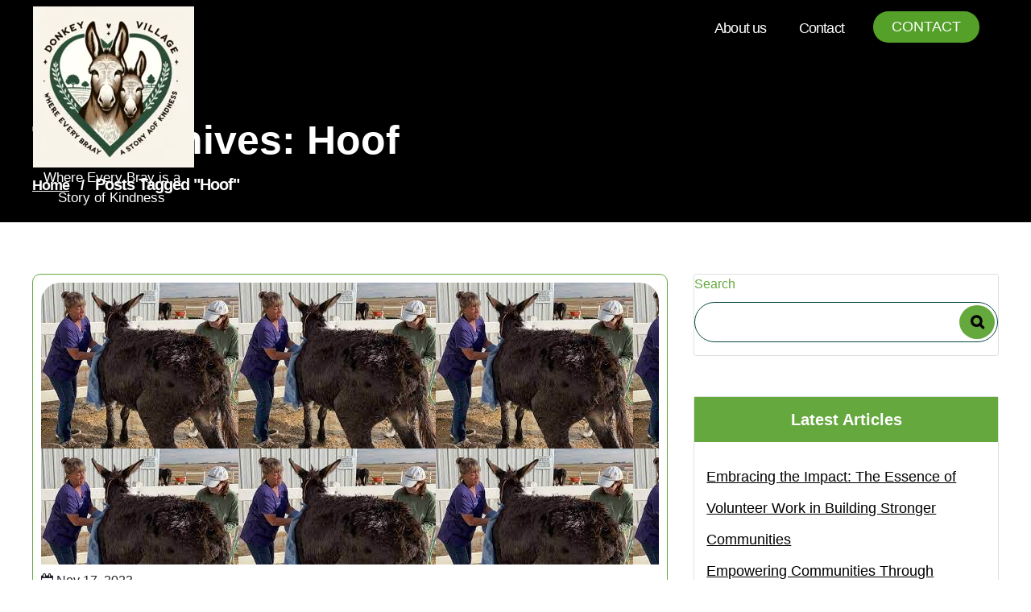

--- FILE ---
content_type: text/html; charset=UTF-8
request_url: https://donkey-village.org.uk/tag/hoof/
body_size: 19862
content:
<!DOCTYPE html>
<html lang="en-US">
	<head>
		<meta charset="UTF-8">
		<meta name="viewport" content="width=device-width, initial-scale=1">
		<link rel="profile" href="https://gmpg.org/xfn/11">
				<title>hoof &#8211; donkey-village.org.uk</title>
<meta name='robots' content='max-image-preview:large' />
<link rel='dns-prefetch' href='//stats.wp.com' />
<link rel='dns-prefetch' href='//fonts.googleapis.com' />
<link rel='preconnect' href='//i0.wp.com' />
<link rel='preconnect' href='//c0.wp.com' />
<link rel="alternate" type="application/rss+xml" title="donkey-village.org.uk &raquo; Feed" href="https://donkey-village.org.uk/feed/" />
<link rel="alternate" type="application/rss+xml" title="donkey-village.org.uk &raquo; Comments Feed" href="https://donkey-village.org.uk/comments/feed/" />
<link rel="alternate" type="application/rss+xml" title="donkey-village.org.uk &raquo; hoof Tag Feed" href="https://donkey-village.org.uk/tag/hoof/feed/" />
<style id='wp-img-auto-sizes-contain-inline-css' type='text/css'>
img:is([sizes=auto i],[sizes^="auto," i]){contain-intrinsic-size:3000px 1500px}
/*# sourceURL=wp-img-auto-sizes-contain-inline-css */
</style>
<style id='wp-emoji-styles-inline-css' type='text/css'>

	img.wp-smiley, img.emoji {
		display: inline !important;
		border: none !important;
		box-shadow: none !important;
		height: 1em !important;
		width: 1em !important;
		margin: 0 0.07em !important;
		vertical-align: -0.1em !important;
		background: none !important;
		padding: 0 !important;
	}
/*# sourceURL=wp-emoji-styles-inline-css */
</style>
<style id='wp-block-library-inline-css' type='text/css'>
:root{--wp-block-synced-color:#7a00df;--wp-block-synced-color--rgb:122,0,223;--wp-bound-block-color:var(--wp-block-synced-color);--wp-editor-canvas-background:#ddd;--wp-admin-theme-color:#007cba;--wp-admin-theme-color--rgb:0,124,186;--wp-admin-theme-color-darker-10:#006ba1;--wp-admin-theme-color-darker-10--rgb:0,107,160.5;--wp-admin-theme-color-darker-20:#005a87;--wp-admin-theme-color-darker-20--rgb:0,90,135;--wp-admin-border-width-focus:2px}@media (min-resolution:192dpi){:root{--wp-admin-border-width-focus:1.5px}}.wp-element-button{cursor:pointer}:root .has-very-light-gray-background-color{background-color:#eee}:root .has-very-dark-gray-background-color{background-color:#313131}:root .has-very-light-gray-color{color:#eee}:root .has-very-dark-gray-color{color:#313131}:root .has-vivid-green-cyan-to-vivid-cyan-blue-gradient-background{background:linear-gradient(135deg,#00d084,#0693e3)}:root .has-purple-crush-gradient-background{background:linear-gradient(135deg,#34e2e4,#4721fb 50%,#ab1dfe)}:root .has-hazy-dawn-gradient-background{background:linear-gradient(135deg,#faaca8,#dad0ec)}:root .has-subdued-olive-gradient-background{background:linear-gradient(135deg,#fafae1,#67a671)}:root .has-atomic-cream-gradient-background{background:linear-gradient(135deg,#fdd79a,#004a59)}:root .has-nightshade-gradient-background{background:linear-gradient(135deg,#330968,#31cdcf)}:root .has-midnight-gradient-background{background:linear-gradient(135deg,#020381,#2874fc)}:root{--wp--preset--font-size--normal:16px;--wp--preset--font-size--huge:42px}.has-regular-font-size{font-size:1em}.has-larger-font-size{font-size:2.625em}.has-normal-font-size{font-size:var(--wp--preset--font-size--normal)}.has-huge-font-size{font-size:var(--wp--preset--font-size--huge)}.has-text-align-center{text-align:center}.has-text-align-left{text-align:left}.has-text-align-right{text-align:right}.has-fit-text{white-space:nowrap!important}#end-resizable-editor-section{display:none}.aligncenter{clear:both}.items-justified-left{justify-content:flex-start}.items-justified-center{justify-content:center}.items-justified-right{justify-content:flex-end}.items-justified-space-between{justify-content:space-between}.screen-reader-text{border:0;clip-path:inset(50%);height:1px;margin:-1px;overflow:hidden;padding:0;position:absolute;width:1px;word-wrap:normal!important}.screen-reader-text:focus{background-color:#ddd;clip-path:none;color:#444;display:block;font-size:1em;height:auto;left:5px;line-height:normal;padding:15px 23px 14px;text-decoration:none;top:5px;width:auto;z-index:100000}html :where(.has-border-color){border-style:solid}html :where([style*=border-top-color]){border-top-style:solid}html :where([style*=border-right-color]){border-right-style:solid}html :where([style*=border-bottom-color]){border-bottom-style:solid}html :where([style*=border-left-color]){border-left-style:solid}html :where([style*=border-width]){border-style:solid}html :where([style*=border-top-width]){border-top-style:solid}html :where([style*=border-right-width]){border-right-style:solid}html :where([style*=border-bottom-width]){border-bottom-style:solid}html :where([style*=border-left-width]){border-left-style:solid}html :where(img[class*=wp-image-]){height:auto;max-width:100%}:where(figure){margin:0 0 1em}html :where(.is-position-sticky){--wp-admin--admin-bar--position-offset:var(--wp-admin--admin-bar--height,0px)}@media screen and (max-width:600px){html :where(.is-position-sticky){--wp-admin--admin-bar--position-offset:0px}}

/*# sourceURL=wp-block-library-inline-css */
</style><style id='wp-block-archives-inline-css' type='text/css'>
.wp-block-archives{box-sizing:border-box}.wp-block-archives-dropdown label{display:block}
/*# sourceURL=https://c0.wp.com/c/6.9/wp-includes/blocks/archives/style.min.css */
</style>
<style id='wp-block-categories-inline-css' type='text/css'>
.wp-block-categories{box-sizing:border-box}.wp-block-categories.alignleft{margin-right:2em}.wp-block-categories.alignright{margin-left:2em}.wp-block-categories.wp-block-categories-dropdown.aligncenter{text-align:center}.wp-block-categories .wp-block-categories__label{display:block;width:100%}
/*# sourceURL=https://c0.wp.com/c/6.9/wp-includes/blocks/categories/style.min.css */
</style>
<style id='wp-block-heading-inline-css' type='text/css'>
h1:where(.wp-block-heading).has-background,h2:where(.wp-block-heading).has-background,h3:where(.wp-block-heading).has-background,h4:where(.wp-block-heading).has-background,h5:where(.wp-block-heading).has-background,h6:where(.wp-block-heading).has-background{padding:1.25em 2.375em}h1.has-text-align-left[style*=writing-mode]:where([style*=vertical-lr]),h1.has-text-align-right[style*=writing-mode]:where([style*=vertical-rl]),h2.has-text-align-left[style*=writing-mode]:where([style*=vertical-lr]),h2.has-text-align-right[style*=writing-mode]:where([style*=vertical-rl]),h3.has-text-align-left[style*=writing-mode]:where([style*=vertical-lr]),h3.has-text-align-right[style*=writing-mode]:where([style*=vertical-rl]),h4.has-text-align-left[style*=writing-mode]:where([style*=vertical-lr]),h4.has-text-align-right[style*=writing-mode]:where([style*=vertical-rl]),h5.has-text-align-left[style*=writing-mode]:where([style*=vertical-lr]),h5.has-text-align-right[style*=writing-mode]:where([style*=vertical-rl]),h6.has-text-align-left[style*=writing-mode]:where([style*=vertical-lr]),h6.has-text-align-right[style*=writing-mode]:where([style*=vertical-rl]){rotate:180deg}
/*# sourceURL=https://c0.wp.com/c/6.9/wp-includes/blocks/heading/style.min.css */
</style>
<style id='wp-block-latest-comments-inline-css' type='text/css'>
ol.wp-block-latest-comments{box-sizing:border-box;margin-left:0}:where(.wp-block-latest-comments:not([style*=line-height] .wp-block-latest-comments__comment)){line-height:1.1}:where(.wp-block-latest-comments:not([style*=line-height] .wp-block-latest-comments__comment-excerpt p)){line-height:1.8}.has-dates :where(.wp-block-latest-comments:not([style*=line-height])),.has-excerpts :where(.wp-block-latest-comments:not([style*=line-height])){line-height:1.5}.wp-block-latest-comments .wp-block-latest-comments{padding-left:0}.wp-block-latest-comments__comment{list-style:none;margin-bottom:1em}.has-avatars .wp-block-latest-comments__comment{list-style:none;min-height:2.25em}.has-avatars .wp-block-latest-comments__comment .wp-block-latest-comments__comment-excerpt,.has-avatars .wp-block-latest-comments__comment .wp-block-latest-comments__comment-meta{margin-left:3.25em}.wp-block-latest-comments__comment-excerpt p{font-size:.875em;margin:.36em 0 1.4em}.wp-block-latest-comments__comment-date{display:block;font-size:.75em}.wp-block-latest-comments .avatar,.wp-block-latest-comments__comment-avatar{border-radius:1.5em;display:block;float:left;height:2.5em;margin-right:.75em;width:2.5em}.wp-block-latest-comments[class*=-font-size] a,.wp-block-latest-comments[style*=font-size] a{font-size:inherit}
/*# sourceURL=https://c0.wp.com/c/6.9/wp-includes/blocks/latest-comments/style.min.css */
</style>
<style id='wp-block-latest-posts-inline-css' type='text/css'>
.wp-block-latest-posts{box-sizing:border-box}.wp-block-latest-posts.alignleft{margin-right:2em}.wp-block-latest-posts.alignright{margin-left:2em}.wp-block-latest-posts.wp-block-latest-posts__list{list-style:none}.wp-block-latest-posts.wp-block-latest-posts__list li{clear:both;overflow-wrap:break-word}.wp-block-latest-posts.is-grid{display:flex;flex-wrap:wrap}.wp-block-latest-posts.is-grid li{margin:0 1.25em 1.25em 0;width:100%}@media (min-width:600px){.wp-block-latest-posts.columns-2 li{width:calc(50% - .625em)}.wp-block-latest-posts.columns-2 li:nth-child(2n){margin-right:0}.wp-block-latest-posts.columns-3 li{width:calc(33.33333% - .83333em)}.wp-block-latest-posts.columns-3 li:nth-child(3n){margin-right:0}.wp-block-latest-posts.columns-4 li{width:calc(25% - .9375em)}.wp-block-latest-posts.columns-4 li:nth-child(4n){margin-right:0}.wp-block-latest-posts.columns-5 li{width:calc(20% - 1em)}.wp-block-latest-posts.columns-5 li:nth-child(5n){margin-right:0}.wp-block-latest-posts.columns-6 li{width:calc(16.66667% - 1.04167em)}.wp-block-latest-posts.columns-6 li:nth-child(6n){margin-right:0}}:root :where(.wp-block-latest-posts.is-grid){padding:0}:root :where(.wp-block-latest-posts.wp-block-latest-posts__list){padding-left:0}.wp-block-latest-posts__post-author,.wp-block-latest-posts__post-date{display:block;font-size:.8125em}.wp-block-latest-posts__post-excerpt,.wp-block-latest-posts__post-full-content{margin-bottom:1em;margin-top:.5em}.wp-block-latest-posts__featured-image a{display:inline-block}.wp-block-latest-posts__featured-image img{height:auto;max-width:100%;width:auto}.wp-block-latest-posts__featured-image.alignleft{float:left;margin-right:1em}.wp-block-latest-posts__featured-image.alignright{float:right;margin-left:1em}.wp-block-latest-posts__featured-image.aligncenter{margin-bottom:1em;text-align:center}
/*# sourceURL=https://c0.wp.com/c/6.9/wp-includes/blocks/latest-posts/style.min.css */
</style>
<style id='wp-block-search-inline-css' type='text/css'>
.wp-block-search__button{margin-left:10px;word-break:normal}.wp-block-search__button.has-icon{line-height:0}.wp-block-search__button svg{height:1.25em;min-height:24px;min-width:24px;width:1.25em;fill:currentColor;vertical-align:text-bottom}:where(.wp-block-search__button){border:1px solid #ccc;padding:6px 10px}.wp-block-search__inside-wrapper{display:flex;flex:auto;flex-wrap:nowrap;max-width:100%}.wp-block-search__label{width:100%}.wp-block-search.wp-block-search__button-only .wp-block-search__button{box-sizing:border-box;display:flex;flex-shrink:0;justify-content:center;margin-left:0;max-width:100%}.wp-block-search.wp-block-search__button-only .wp-block-search__inside-wrapper{min-width:0!important;transition-property:width}.wp-block-search.wp-block-search__button-only .wp-block-search__input{flex-basis:100%;transition-duration:.3s}.wp-block-search.wp-block-search__button-only.wp-block-search__searchfield-hidden,.wp-block-search.wp-block-search__button-only.wp-block-search__searchfield-hidden .wp-block-search__inside-wrapper{overflow:hidden}.wp-block-search.wp-block-search__button-only.wp-block-search__searchfield-hidden .wp-block-search__input{border-left-width:0!important;border-right-width:0!important;flex-basis:0;flex-grow:0;margin:0;min-width:0!important;padding-left:0!important;padding-right:0!important;width:0!important}:where(.wp-block-search__input){appearance:none;border:1px solid #949494;flex-grow:1;font-family:inherit;font-size:inherit;font-style:inherit;font-weight:inherit;letter-spacing:inherit;line-height:inherit;margin-left:0;margin-right:0;min-width:3rem;padding:8px;text-decoration:unset!important;text-transform:inherit}:where(.wp-block-search__button-inside .wp-block-search__inside-wrapper){background-color:#fff;border:1px solid #949494;box-sizing:border-box;padding:4px}:where(.wp-block-search__button-inside .wp-block-search__inside-wrapper) .wp-block-search__input{border:none;border-radius:0;padding:0 4px}:where(.wp-block-search__button-inside .wp-block-search__inside-wrapper) .wp-block-search__input:focus{outline:none}:where(.wp-block-search__button-inside .wp-block-search__inside-wrapper) :where(.wp-block-search__button){padding:4px 8px}.wp-block-search.aligncenter .wp-block-search__inside-wrapper{margin:auto}.wp-block[data-align=right] .wp-block-search.wp-block-search__button-only .wp-block-search__inside-wrapper{float:right}
/*# sourceURL=https://c0.wp.com/c/6.9/wp-includes/blocks/search/style.min.css */
</style>
<style id='wp-block-group-inline-css' type='text/css'>
.wp-block-group{box-sizing:border-box}:where(.wp-block-group.wp-block-group-is-layout-constrained){position:relative}
/*# sourceURL=https://c0.wp.com/c/6.9/wp-includes/blocks/group/style.min.css */
</style>
<style id='global-styles-inline-css' type='text/css'>
:root{--wp--preset--aspect-ratio--square: 1;--wp--preset--aspect-ratio--4-3: 4/3;--wp--preset--aspect-ratio--3-4: 3/4;--wp--preset--aspect-ratio--3-2: 3/2;--wp--preset--aspect-ratio--2-3: 2/3;--wp--preset--aspect-ratio--16-9: 16/9;--wp--preset--aspect-ratio--9-16: 9/16;--wp--preset--color--black: #000000;--wp--preset--color--cyan-bluish-gray: #abb8c3;--wp--preset--color--white: #ffffff;--wp--preset--color--pale-pink: #f78da7;--wp--preset--color--vivid-red: #cf2e2e;--wp--preset--color--luminous-vivid-orange: #ff6900;--wp--preset--color--luminous-vivid-amber: #fcb900;--wp--preset--color--light-green-cyan: #7bdcb5;--wp--preset--color--vivid-green-cyan: #00d084;--wp--preset--color--pale-cyan-blue: #8ed1fc;--wp--preset--color--vivid-cyan-blue: #0693e3;--wp--preset--color--vivid-purple: #9b51e0;--wp--preset--gradient--vivid-cyan-blue-to-vivid-purple: linear-gradient(135deg,rgb(6,147,227) 0%,rgb(155,81,224) 100%);--wp--preset--gradient--light-green-cyan-to-vivid-green-cyan: linear-gradient(135deg,rgb(122,220,180) 0%,rgb(0,208,130) 100%);--wp--preset--gradient--luminous-vivid-amber-to-luminous-vivid-orange: linear-gradient(135deg,rgb(252,185,0) 0%,rgb(255,105,0) 100%);--wp--preset--gradient--luminous-vivid-orange-to-vivid-red: linear-gradient(135deg,rgb(255,105,0) 0%,rgb(207,46,46) 100%);--wp--preset--gradient--very-light-gray-to-cyan-bluish-gray: linear-gradient(135deg,rgb(238,238,238) 0%,rgb(169,184,195) 100%);--wp--preset--gradient--cool-to-warm-spectrum: linear-gradient(135deg,rgb(74,234,220) 0%,rgb(151,120,209) 20%,rgb(207,42,186) 40%,rgb(238,44,130) 60%,rgb(251,105,98) 80%,rgb(254,248,76) 100%);--wp--preset--gradient--blush-light-purple: linear-gradient(135deg,rgb(255,206,236) 0%,rgb(152,150,240) 100%);--wp--preset--gradient--blush-bordeaux: linear-gradient(135deg,rgb(254,205,165) 0%,rgb(254,45,45) 50%,rgb(107,0,62) 100%);--wp--preset--gradient--luminous-dusk: linear-gradient(135deg,rgb(255,203,112) 0%,rgb(199,81,192) 50%,rgb(65,88,208) 100%);--wp--preset--gradient--pale-ocean: linear-gradient(135deg,rgb(255,245,203) 0%,rgb(182,227,212) 50%,rgb(51,167,181) 100%);--wp--preset--gradient--electric-grass: linear-gradient(135deg,rgb(202,248,128) 0%,rgb(113,206,126) 100%);--wp--preset--gradient--midnight: linear-gradient(135deg,rgb(2,3,129) 0%,rgb(40,116,252) 100%);--wp--preset--font-size--small: 13px;--wp--preset--font-size--medium: 20px;--wp--preset--font-size--large: 36px;--wp--preset--font-size--x-large: 42px;--wp--preset--spacing--20: 0.44rem;--wp--preset--spacing--30: 0.67rem;--wp--preset--spacing--40: 1rem;--wp--preset--spacing--50: 1.5rem;--wp--preset--spacing--60: 2.25rem;--wp--preset--spacing--70: 3.38rem;--wp--preset--spacing--80: 5.06rem;--wp--preset--shadow--natural: 6px 6px 9px rgba(0, 0, 0, 0.2);--wp--preset--shadow--deep: 12px 12px 50px rgba(0, 0, 0, 0.4);--wp--preset--shadow--sharp: 6px 6px 0px rgba(0, 0, 0, 0.2);--wp--preset--shadow--outlined: 6px 6px 0px -3px rgb(255, 255, 255), 6px 6px rgb(0, 0, 0);--wp--preset--shadow--crisp: 6px 6px 0px rgb(0, 0, 0);}:where(.is-layout-flex){gap: 0.5em;}:where(.is-layout-grid){gap: 0.5em;}body .is-layout-flex{display: flex;}.is-layout-flex{flex-wrap: wrap;align-items: center;}.is-layout-flex > :is(*, div){margin: 0;}body .is-layout-grid{display: grid;}.is-layout-grid > :is(*, div){margin: 0;}:where(.wp-block-columns.is-layout-flex){gap: 2em;}:where(.wp-block-columns.is-layout-grid){gap: 2em;}:where(.wp-block-post-template.is-layout-flex){gap: 1.25em;}:where(.wp-block-post-template.is-layout-grid){gap: 1.25em;}.has-black-color{color: var(--wp--preset--color--black) !important;}.has-cyan-bluish-gray-color{color: var(--wp--preset--color--cyan-bluish-gray) !important;}.has-white-color{color: var(--wp--preset--color--white) !important;}.has-pale-pink-color{color: var(--wp--preset--color--pale-pink) !important;}.has-vivid-red-color{color: var(--wp--preset--color--vivid-red) !important;}.has-luminous-vivid-orange-color{color: var(--wp--preset--color--luminous-vivid-orange) !important;}.has-luminous-vivid-amber-color{color: var(--wp--preset--color--luminous-vivid-amber) !important;}.has-light-green-cyan-color{color: var(--wp--preset--color--light-green-cyan) !important;}.has-vivid-green-cyan-color{color: var(--wp--preset--color--vivid-green-cyan) !important;}.has-pale-cyan-blue-color{color: var(--wp--preset--color--pale-cyan-blue) !important;}.has-vivid-cyan-blue-color{color: var(--wp--preset--color--vivid-cyan-blue) !important;}.has-vivid-purple-color{color: var(--wp--preset--color--vivid-purple) !important;}.has-black-background-color{background-color: var(--wp--preset--color--black) !important;}.has-cyan-bluish-gray-background-color{background-color: var(--wp--preset--color--cyan-bluish-gray) !important;}.has-white-background-color{background-color: var(--wp--preset--color--white) !important;}.has-pale-pink-background-color{background-color: var(--wp--preset--color--pale-pink) !important;}.has-vivid-red-background-color{background-color: var(--wp--preset--color--vivid-red) !important;}.has-luminous-vivid-orange-background-color{background-color: var(--wp--preset--color--luminous-vivid-orange) !important;}.has-luminous-vivid-amber-background-color{background-color: var(--wp--preset--color--luminous-vivid-amber) !important;}.has-light-green-cyan-background-color{background-color: var(--wp--preset--color--light-green-cyan) !important;}.has-vivid-green-cyan-background-color{background-color: var(--wp--preset--color--vivid-green-cyan) !important;}.has-pale-cyan-blue-background-color{background-color: var(--wp--preset--color--pale-cyan-blue) !important;}.has-vivid-cyan-blue-background-color{background-color: var(--wp--preset--color--vivid-cyan-blue) !important;}.has-vivid-purple-background-color{background-color: var(--wp--preset--color--vivid-purple) !important;}.has-black-border-color{border-color: var(--wp--preset--color--black) !important;}.has-cyan-bluish-gray-border-color{border-color: var(--wp--preset--color--cyan-bluish-gray) !important;}.has-white-border-color{border-color: var(--wp--preset--color--white) !important;}.has-pale-pink-border-color{border-color: var(--wp--preset--color--pale-pink) !important;}.has-vivid-red-border-color{border-color: var(--wp--preset--color--vivid-red) !important;}.has-luminous-vivid-orange-border-color{border-color: var(--wp--preset--color--luminous-vivid-orange) !important;}.has-luminous-vivid-amber-border-color{border-color: var(--wp--preset--color--luminous-vivid-amber) !important;}.has-light-green-cyan-border-color{border-color: var(--wp--preset--color--light-green-cyan) !important;}.has-vivid-green-cyan-border-color{border-color: var(--wp--preset--color--vivid-green-cyan) !important;}.has-pale-cyan-blue-border-color{border-color: var(--wp--preset--color--pale-cyan-blue) !important;}.has-vivid-cyan-blue-border-color{border-color: var(--wp--preset--color--vivid-cyan-blue) !important;}.has-vivid-purple-border-color{border-color: var(--wp--preset--color--vivid-purple) !important;}.has-vivid-cyan-blue-to-vivid-purple-gradient-background{background: var(--wp--preset--gradient--vivid-cyan-blue-to-vivid-purple) !important;}.has-light-green-cyan-to-vivid-green-cyan-gradient-background{background: var(--wp--preset--gradient--light-green-cyan-to-vivid-green-cyan) !important;}.has-luminous-vivid-amber-to-luminous-vivid-orange-gradient-background{background: var(--wp--preset--gradient--luminous-vivid-amber-to-luminous-vivid-orange) !important;}.has-luminous-vivid-orange-to-vivid-red-gradient-background{background: var(--wp--preset--gradient--luminous-vivid-orange-to-vivid-red) !important;}.has-very-light-gray-to-cyan-bluish-gray-gradient-background{background: var(--wp--preset--gradient--very-light-gray-to-cyan-bluish-gray) !important;}.has-cool-to-warm-spectrum-gradient-background{background: var(--wp--preset--gradient--cool-to-warm-spectrum) !important;}.has-blush-light-purple-gradient-background{background: var(--wp--preset--gradient--blush-light-purple) !important;}.has-blush-bordeaux-gradient-background{background: var(--wp--preset--gradient--blush-bordeaux) !important;}.has-luminous-dusk-gradient-background{background: var(--wp--preset--gradient--luminous-dusk) !important;}.has-pale-ocean-gradient-background{background: var(--wp--preset--gradient--pale-ocean) !important;}.has-electric-grass-gradient-background{background: var(--wp--preset--gradient--electric-grass) !important;}.has-midnight-gradient-background{background: var(--wp--preset--gradient--midnight) !important;}.has-small-font-size{font-size: var(--wp--preset--font-size--small) !important;}.has-medium-font-size{font-size: var(--wp--preset--font-size--medium) !important;}.has-large-font-size{font-size: var(--wp--preset--font-size--large) !important;}.has-x-large-font-size{font-size: var(--wp--preset--font-size--x-large) !important;}
/*# sourceURL=global-styles-inline-css */
</style>

<style id='classic-theme-styles-inline-css' type='text/css'>
/*! This file is auto-generated */
.wp-block-button__link{color:#fff;background-color:#32373c;border-radius:9999px;box-shadow:none;text-decoration:none;padding:calc(.667em + 2px) calc(1.333em + 2px);font-size:1.125em}.wp-block-file__button{background:#32373c;color:#fff;text-decoration:none}
/*# sourceURL=/wp-includes/css/classic-themes.min.css */
</style>
<link rel='stylesheet' id='cptch_stylesheet-css' href='https://donkey-village.org.uk/wp-content/plugins/captcha-bws/css/front_end_style.css?ver=5.2.7' type='text/css' media='all' />
<link rel='stylesheet' id='dashicons-css' href='https://c0.wp.com/c/6.9/wp-includes/css/dashicons.min.css' type='text/css' media='all' />
<link rel='stylesheet' id='cptch_desktop_style-css' href='https://donkey-village.org.uk/wp-content/plugins/captcha-bws/css/desktop_style.css?ver=5.2.7' type='text/css' media='all' />
<link rel='stylesheet' id='swiper-css' href='https://donkey-village.org.uk/wp-content/themes/equestrian-center/assets/css/swiper.css?ver=6.9' type='text/css' media='all' />
<link rel='stylesheet' id='bootstrap-min-css' href='https://donkey-village.org.uk/wp-content/themes/equestrian-center/assets/css/bootstrap.min.css?ver=6.9' type='text/css' media='all' />
<link rel='stylesheet' id='owl-carousel-min-css' href='https://donkey-village.org.uk/wp-content/themes/equestrian-center/assets/css/owl.carousel.min.css?ver=6.9' type='text/css' media='all' />
<link rel='stylesheet' id='font-awesome-css' href='https://donkey-village.org.uk/wp-content/themes/equestrian-center/assets/css/fonts/font-awesome/css/font-awesome.min.css?ver=6.9' type='text/css' media='all' />
<link rel='stylesheet' id='animate-css' href='https://donkey-village.org.uk/wp-content/themes/equestrian-center/assets/css/animate.css?ver=6.9' type='text/css' media='all' />
<link rel='stylesheet' id='equestriancenter-editor-style-css' href='https://donkey-village.org.uk/wp-content/themes/equestrian-center/assets/css/editor-style.css?ver=6.9' type='text/css' media='all' />
<link rel='stylesheet' id='equestriancenter-main-css' href='https://donkey-village.org.uk/wp-content/themes/equestrian-center/assets/css/main.css?ver=6.9' type='text/css' media='all' />
<link rel='stylesheet' id='equestriancenter-woo-css' href='https://donkey-village.org.uk/wp-content/themes/equestrian-center/assets/css/woo.css?ver=6.9' type='text/css' media='all' />
<link rel='stylesheet' id='equestriancenter-style-css' href='https://donkey-village.org.uk/wp-content/themes/equestrian-center/style.css?ver=6.9' type='text/css' media='all' />
<style id='equestriancenter-style-inline-css' type='text/css'>
.slider-area::after  {
					content: '';
					position: absolute;
					left: 0;
					right: 0;
					bottom: 0;
					width: 100%;
					height: 87px;
					animation: moveleftbounce 3s linear infinite
				}.breadcrumb-section {
					background: #607377;
				}

/*# sourceURL=equestriancenter-style-inline-css */
</style>
<link rel='stylesheet' id='equestriancenter-fonts-css' href='//fonts.googleapis.com/css?family=Work+Sans%3Aital%2Cwght%400%2C300%3B0%2C400%3B0%2C500%3B0%2C600%3B0%2C700%3B0%2C800%3B0%2C900%3B1%2C400%3B1%2C600%3B1%2C700&#038;subset=latin%2Clatin-ext' type='text/css' media='all' />
<link rel='stylesheet' id='equestrian_center-google-fonts-Philosopher-css' href='https://fonts.googleapis.com/css2?family=Philosopher%3Aital%2Cwght%400%2C700%3B1%2C400&#038;display=swap%22+rel%3D%22stylesheet&#038;ver=6.9' type='text/css' media='all' />
<link rel='stylesheet' id='equestrian_center-google-fonts-Kaushan-css' href='https://fonts.googleapis.com/css2?family=Kaushan+Script&#038;display=swap&#038;ver=6.9' type='text/css' media='all' />
<script type="text/javascript" src="https://c0.wp.com/c/6.9/wp-includes/js/jquery/jquery.min.js" id="jquery-core-js"></script>
<script type="text/javascript" src="https://c0.wp.com/c/6.9/wp-includes/js/jquery/jquery-migrate.min.js" id="jquery-migrate-js"></script>
<script type="text/javascript" src="https://donkey-village.org.uk/wp-content/themes/equestrian-center/assets/js/swiper.js?ver=1" id="swiperjs-js"></script>
<script type="text/javascript" src="https://donkey-village.org.uk/wp-content/themes/equestrian-center/assets/js/wow.min.js?ver=6.9" id="wow-min-js"></script>
<script type="text/javascript" src="https://donkey-village.org.uk/wp-content/themes/equestrian-center/assets/js/index.js?ver=0.1" id="equestriancenter-js-js"></script>
<link rel="https://api.w.org/" href="https://donkey-village.org.uk/wp-json/" /><link rel="alternate" title="JSON" type="application/json" href="https://donkey-village.org.uk/wp-json/wp/v2/tags/455" /><link rel="EditURI" type="application/rsd+xml" title="RSD" href="https://donkey-village.org.uk/xmlrpc.php?rsd" />
<meta name="generator" content="WordPress 6.9" />
	<style>img#wpstats{display:none}</style>
			<style type="text/css">


		

		header.site-header .site-title {
			color: ;

		}

		header.site-header .site-logo a {
			text-decoration-color:  !important;
		}

		p.site-description {
			color: ;
		}
		


		
	 
	
		.primary-menu a {
			color: ;
		}

		.primary-menu a:hover, .primary-menu a:focus, .primary-menu .current_page_ancestor {
			color: ;
		}

		.primary-menu li ul li a {
			color: ;
		}

		.primary-menu ul {
			background: ;
		}

		.primary-menu .sub-menu a:hover {
			color:  !important;
		}

		header .contact a {
			color:  !important;
		}

		header .contact-btn a {
			background:  !important;
		}

		header .contact a:hover {
			color:  !important;
		}
	




		.hero-style .slide-title h2 {
			color:  !important;
		}


		.hero-style .slide-text p {
			color: ;
		}

		.hero-style a.ReadMore {
			color:  !important;
		}

		.hero-style .slide-btns a {
			background:  !important;
		}

		.hero-style a.ReadMore:hover {
			color:  !important;
		}



		#service-section h3.section-title {
			color: ;
		}

		#service-section h5.section-subtitle {
			color: ;
		}

		#service-section .single-service .conbx h4 {
			color: ;
		}

		#service-section .single-service .conbx p {
			color:  !important;
		}





		#service-section {
			padding-top: em !important;
		}

		#service-section {
			padding-bottom: em !important;
		}




		#blog-section h3.section-title {
			color: ;
		}

		#blog-section h5.section-subtitle {
			color: ;
		}

		.blogbx .blog-content h6.post-title, .blogbx .blog-content h6.post-title a, .blogbx .blog-content .heding {
			color: ;
		}

		.blogbx .blog-content p {
			color: ;
		}

		
		.blogbx .blog-btns a{
			color: ;
		}

		.blog-area .year,.blog-area .date,.blog-area .month {
			color: ;
		}
	



		.copy-right p,.copy-right p a {
			color: ;
		}

		.footer-area .widget_text, .footer-area .widget_text p, .wp-block-latest-comments__comment-excerpt p, .wp-block-latest-comments__comment-date, .has-avatars .wp-block-latest-comments__comment .wp-block-latest-comments__comment-excerpt, .has-avatars .wp-block-latest-comments__comment .wp-block-latest-comments__comment-meta,.footer-area .widget_block h1, .footer-area .widget_block h2, .footer-area .widget_block h3, .footer-area .widget_block h4, .footer-area .widget_block h5, .footer-area .widget_block h6,.footer-area .footer-widget .widget:not(.widget_social_widget):not(.widget_tag_cloud) li a {
			color: ;
		}

		.footer-area li:before, .page-template-home-template .footer-area li:before, .page .footer-area li:before, .single .footer-area li:before {
			color: ;
		}

		.footer-area .footer-widget .widget:not(.widget_social_widget):not(.widget_tag_cloud) li a:hover {
			color: ;
		}

		
	

			h4.site-title{
			color: #646464;
		}
	


			#service-section {
			display: block;
		}
	


	</style>
	<link rel="icon" href="https://i0.wp.com/donkey-village.org.uk/wp-content/uploads/2024/07/siteicon-1.webp?fit=32%2C32&#038;ssl=1" sizes="32x32" />
<link rel="icon" href="https://i0.wp.com/donkey-village.org.uk/wp-content/uploads/2024/07/siteicon-1.webp?fit=192%2C192&#038;ssl=1" sizes="192x192" />
<link rel="apple-touch-icon" href="https://i0.wp.com/donkey-village.org.uk/wp-content/uploads/2024/07/siteicon-1.webp?fit=180%2C180&#038;ssl=1" />
<meta name="msapplication-TileImage" content="https://i0.wp.com/donkey-village.org.uk/wp-content/uploads/2024/07/siteicon-1.webp?fit=270%2C270&#038;ssl=1" />
	</head>
<body class="archive tag tag-hoof tag-455 wp-custom-logo wp-theme-equestrian-center hfeed" > 

	<div id="page" class="site">
		<a class="skip-link screen-reader-text" href="#content">Skip to content</a>
	
	<!-- Header Area -->

	<div class="main">
    <header class="main-header site-header not-sticky">
		<div class="container">
			<div class="header-section">
				<div class="headfer-content row m-rl">
					<div class="col-lg-2 col-md-5 col-sm-8 col-8 pd-0 logo-box">
						<div class="site-logo">
							<a href="https://donkey-village.org.uk/" class="custom-logo-link" rel="home"><img width="200" height="200" src="https://i0.wp.com/donkey-village.org.uk/wp-content/uploads/2024/07/sitelogo-1.webp?fit=200%2C200&amp;ssl=1" class="custom-logo" alt="sitelogo" decoding="async" srcset="https://i0.wp.com/donkey-village.org.uk/wp-content/uploads/2024/07/sitelogo-1.webp?w=200&amp;ssl=1 200w, https://i0.wp.com/donkey-village.org.uk/wp-content/uploads/2024/07/sitelogo-1.webp?resize=150%2C150&amp;ssl=1 150w" sizes="(max-width: 200px) 100vw, 200px" /></a>						</div>
						<div class="box-info">
																<p class="site-description">Where Every Bray is a Story of Kindness</p>
													</div>
					</div>
					<div class="col-lg-10 col-md-7 col-sm-4 col-4 pd-0">
						<div class="row">
							<div class="col-lg-10 col-md-12 col-sm-12">
								<div class="menu">
									<button class="toggle nav-toggle mobile-nav-toggle" data-toggle-target=".menu-modal"  data-toggle-body-class="showing-menu-modal" aria-expanded="false" data-set-focus=".close-nav-toggle">
										<span class="toggle-inner">
											<span class="toggle-icon">
												<i class="fa fa-bars"></i>
											</span>
										</span>
									</button><!-- .nav-toggle -->
									<div class="header-navigation-wrapper">

									
										<nav class="primary-menu-wrapper" aria-label="Horizontal">

											<ul class="primary-menu reset-list-style">

											<li id="menu-item-16" class="menu-item menu-item-type-post_type menu-item-object-page menu-item-16"><a href="https://donkey-village.org.uk/about/">About us</a></li>
<li id="menu-item-35" class="menu-item menu-item-type-post_type menu-item-object-page menu-item-35"><a href="https://donkey-village.org.uk/contact/">Contact</a></li>
											</ul>
										</nav><!-- .primary-menu-wrapper -->

																		</div><!-- .header-navigation-wrapper -->
									
<div class="menu-modal cover-modal header-footer-group" data-modal-target-string=".menu-modal">

	<div class="menu-modal-inner modal-inner">

		<div class="menu-wrapper section-inner">

			<div class="menu-top">

				<button class="toggle close-nav-toggle fill-children-current-color" data-toggle-target=".menu-modal" data-toggle-body-class="showing-menu-modal" data-set-focus=".menu-modal">
					<i class="fa fa-times" aria-hidden="true"></i>
				</button><!-- .nav-toggle -->

				
					<nav class="mobile-menu" aria-label="Mobile">

						<ul class="modal-menu reset-list-style">

						<li class="menu-item menu-item-type-post_type menu-item-object-page menu-item-16"><div class="ancestor-wrapper"><a href="https://donkey-village.org.uk/about/">About us</a></div><!-- .ancestor-wrapper --></li>
<li class="menu-item menu-item-type-post_type menu-item-object-page menu-item-35"><div class="ancestor-wrapper"><a href="https://donkey-village.org.uk/contact/">Contact</a></div><!-- .ancestor-wrapper --></li>

						</ul>

					</nav>

					
			</div><!-- .menu-top -->

		</div><!-- .menu-wrapper -->

	</div><!-- .menu-modal-inner -->

</div><!-- .menu-modal -->

								</div>
								
							</div>
							<div class="col-lg-2 col-md-12 col-sm-12 pd-0">
								<div class="contact-btn">
									<a class="btn" href="#">CONTACT</a>
								</div>
							</div>
						</div>	
					</div>
				</div>
			</div>
		</div>

    </header>
	<div class="clearfix"></div>
</div>

	

	<!-- Slider Area -->   
		 <section class="slider-area breadcrumb-section">
	         <div class="container">
            <div class="about-banner-text">   
            	
				<h1>Tag Archives: hoof</h1>
				
				<ol class="breadcrumb-list">
					<li><a href="https://donkey-village.org.uk">Home</a>&nbsp<span style="color: #fff;margin: 0 10px">/</span>&nbsp<li class="active">Posts tagged  "hoof"</li></li>				</ol>



            </div>
        </div> 

    </section>
    <!-- End Slider Area -->
		
	<div id="content" class="equestriancenter-content">

		
	<section class="blog-area inarea-blog-2-column-area three">
	<div class="container">
		<div class="row">
			<div class="col-lg-8">
				<div class="row">
										
													<div class="col-lg-12">
								
<div id="post-2152" class="blog-item post-2152 post type-post status-publish format-standard has-post-thumbnail hentry category-uncategorized tag-animals tag-calm-and-gentle-nature-of-donkeys tag-connect tag-dedication tag-deep-bonds-with-humans tag-donkey-village tag-donkeys tag-eager-to-learn tag-experience-working-with-animals tag-fulfillment tag-gentle-creatures tag-gratitude-and-affection tag-happiness-and-health tag-hoof tag-improve-mood tag-incredible-opportunity tag-insights-into-animal tag-interacting-with-animals tag-joy tag-learning-opportunities tag-love-for-animals tag-making-a-difference tag-meaningful-connections tag-meaningful-impact tag-organization tag-passionate tag-promote-overall-well-being tag-proven-therapeutic-effects-on-mental-health tag-stress-relief tag-therapeutic-benefits tag-trust-and-companionship tag-valuable-educational-experiences tag-vital-role tag-volunteer-community tag-volunteer-with-donkeys tag-volunteering tag-well-being">	
	
			<a href="https://donkey-village.org.uk/uncategorized/volunteer-with-donkeys-2/">
		<div class="blog-image" style="background-image: url('https://donkey-village.org.uk/wp-content/uploads/2023/11/volunteer-with-donkeys-11.jpg')"></div>
	</a>
		<div class="blog-content">
	<h6 class="theme-button"><i class="fa fa-calendar-o"></i> Nov 17, 2023</h6>

		<h6 class="post-title"><a href="https://donkey-village.org.uk/uncategorized/volunteer-with-donkeys-2/" rel="bookmark">Unleash Your Compassion: Volunteer with Donkeys and Make a Lasting Difference!</a></h6><p>
Volunteer with Donkeys: Making a Difference One Hoof at a Time
</p>
</p>
<p>
Are you passionate about animals, especially donkeys? Do you want to make a meaningful impact on their lives while experiencing the joy and fulfillment of volunteering? Look no further! Volunteering with donkeys at Donkey Village is an incredible opportunity to connect with these gentle creatures and contribute to their well-being.
</p>
</p>
<p>
At Donkey Village, we believe that volunteers are the backbone of our organization. Their dedication and love for animals play a vital role in ensuring the happiness and health of our donkeys. Whether you have experience working with animals or are simply eager to learn, there&#8217;s a place for you in our volunteer community.
</p>
</p>
<p>
So why volunteer with donkeys? Here are just a few reasons:
</p>
</p>
<ol>
<li>Meaningful Connections: Donkeys have an incredible ability to form deep bonds with humans. By spending time with them, you&#8217;ll develop unique relationships based on trust and companionship. Witnessing their gratitude and affection is truly heartwarming.</li>
<li>Therapeutic Benefits: Interacting with animals has been proven to have therapeutic effects on mental health. The calm and gentle nature of donkeys can provide stress relief, improve mood, and promote overall well-being.</li>
<li>Learning Opportunities: Volunteering at Donkey Village offers valuable educational experiences. You&#8217;ll gain insights into animal care, behaviour, and welfare practices from our knowledgeable staff members. This knowledge can be applied not only during your time at the sanctuary but also in your everyday life.</li>
<li>Outdoor Experience: Embrace the beauty of nature as you work alongside these remarkable creatures in serene countryside surroundings. Enjoy the fresh air while engaging in fulfilling activities such as grooming, feeding, or leading them on walks.</li>
<li>Making a Difference: Your contribution as a volunteer directly impacts the lives of these amazing animals. From providing daily care to assisting with rehabilitation programs or educational workshops, every task helps create a brighter future for the donkeys in our care.</li>
</ol>
<p>
So, how can you get involved? It&#8217;s simple! Start by reaching out to Donkey Village and expressing your interest in volunteering. Our team will guide you through the application process, ensuring that your skills and preferences align with our needs. Whether you can commit to a few hours a week or dedicate more time, every effort counts.
</p>
</p>
<p>
While volunteering with donkeys is undoubtedly rewarding, it&#8217;s important to note that it also requires responsibility and commitment. Donkeys rely on consistent care and attention, so punctuality and reliability are essential qualities we look for in our volunteers.
</p>
</p>
<p>
If you&#8217;re ready to embark on an adventure filled with compassion, connection, and camaraderie, join us at Donkey Village as a volunteer. Together, we can create a haven where donkeys flourish and find solace. Your involvement will not only make a difference in their lives but also leave an indelible mark on your own heart.
</p>
</p>
<p>
Take the first step towards an unforgettable journey – volunteer with donkeys today!
</p>
<p>&nbsp;</p>
<h2> Frequently Asked Questions about Volunteering with Donkeys in the UK </h2>
<ol>
<li><a href='#what-qualifications-do-i-need-to-volunteer-with-donkeys'> What qualifications do I need to volunteer with donkeys? </a></li>
<li><a href='#how-can-i-find-a-donkey-sanctuary-near-me'> How can I find a donkey sanctuary near me? </a></li>
<li><a href='#what-tasks-are-involved-in-volunteering-with-donkeys'> What tasks are involved in volunteering with donkeys? </a></li>
<li><a href='#how-much-time-do-i-need-to-commit-to-volunteering-with-donkeys'> How much time do I need to commit to volunteering with donkeys? </a></li>
<li><a href='#are-there-any-age-restrictions-for-volunteering-with-donkeys'> Are there any age restrictions for volunteering with donkeys? </a></li>
<li><a href='#does-the-donkey-sanctuary-provide-training-for-volunteers'> Does the donkey sanctuary provide training for volunteers? </a></li>
<li><a href='#what-safety-precautions-should-be-taken-when-working-with-donkeys'> What safety precautions should be taken when working with donkeys? </a></li>
<li><a href='#are-there-any-costs-associated-with-volunteering-at-a-donkey-sanctuary'> Are there any costs associated with volunteering at a donkey sanctuary? </a></li>
</ol>
<h3 id='what-qualifications-do-i-need-to-volunteer-with-donkeys'>
What qualifications do I need to volunteer with donkeys?<br />
</h3>
<p>
Volunteering with donkeys at Donkey Village does not necessarily require specific qualifications. We welcome individuals from all walks of life who are passionate about animals and willing to learn. However, certain qualities and skills can enhance your experience and contribute to the well-being of our donkeys. Here are some qualities we value in our volunteers:
</p>
</p>
<ol>
<li>Love for Animals: A genuine love and respect for animals, particularly donkeys, is essential. Donkeys have unique personalities, and it&#8217;s important to appreciate their gentle nature and form connections based on empathy and kindness.</li>
<li>Patience and Compassion: Donkeys may have had challenging experiences in the past, so patience is key when building trust with them. Compassion allows you to understand their needs, emotions, and limitations.</li>
<li>Physical Fitness: Working with animals requires physical stamina as it involves tasks such as grooming, cleaning stables or pastures, leading donkeys on walks, or assisting with veterinary care. Good physical fitness ensures that you can handle these responsibilities comfortably.</li>
<li>Communication Skills: Clear communication is crucial when working with animals as well as other volunteers or staff members. Being able to follow instructions effectively while also expressing any concerns or observations is important for the overall well-being of the donkeys.</li>
<li>Teamwork and Reliability: Volunteering at Donkey Village often involves working alongside a team of caregivers, veterinarians, and fellow volunteers. Being a reliable team member who can collaborate effectively contributes to a positive environment for both humans and animals.</li>
</ol>
<p>
While formal qualifications are not necessary, if you have prior experience working with animals or possess knowledge in areas such as animal behavior or basic veterinary care, it can be advantageous. However, please note that specific training will be provided by our experienced staff members to ensure that you feel confident in your volunteer role.
</p>
</p>
<p>
At Donkey Village, we believe that a passion for animal welfare combined with a willingness to learn are the most important qualifications for volunteering with donkeys. Your dedication and commitment to their well-being will make a significant impact on the lives of these gentle creatures.
</p>
</p>
<p>
If you&#8217;re ready to embark on this fulfilling journey, we invite you to join our volunteer community at Donkey Village. Together, let&#8217;s create a haven where donkeys thrive and experience the love and care they deserve.
</p>
<h3 id='how-can-i-find-a-donkey-sanctuary-near-me'>
How can I find a donkey sanctuary near me?<br />
</h3>
<p>
Finding a donkey sanctuary near you is an exciting step towards getting involved with these incredible animals. Here are a few methods to help you locate a donkey sanctuary in your area:
</p>
</p>
<ol>
<li>Online Search: Conduct a simple online search using keywords like &#8220;donkey sanctuary&#8221; or &#8220;donkey rescue&#8221; along with your location. This should provide you with a list of sanctuaries near you. Explore their websites to learn more about their mission, services, and volunteer opportunities.</li>
<li>Animal Welfare Organizations: Reach out to local animal welfare organizations or animal shelters in your area. They may have information about donkey sanctuaries nearby or be able to direct you to relevant resources.</li>
<li>Local Farming Community: In rural areas, donkeys are often found on farms where they serve various purposes. Connect with the local farming community, such as farmers&#8217; markets or agricultural associations, and inquire if they know of any donkey sanctuaries in the vicinity.</li>
<li>Equestrian Clubs and Riding Schools: Equestrian clubs and riding schools sometimes have connections with donkey sanctuaries or may even have their own rescue programs. Contact these establishments and inquire if they can provide information on nearby sanctuaries.</li>
<li>Social Media and Online Forums: Join online communities dedicated to animal welfare, horseback riding, or farm life on platforms like Facebook, Reddit, or specialized forums. Engage with fellow enthusiasts and ask for recommendations for donkey sanctuaries in your area.</li>
<li>Local Veterinarians: Reach out to veterinarians who specialize in farm animals or equine care in your locality. They may have knowledge of nearby donkey sanctuaries and can point you in the right direction.</li>
</ol>
<p>
Remember, not all regions will have dedicated donkey sanctuaries specifically; however, some general animal rescues or farm animal sanctuaries may also house donkeys alongside other animals in need of care and protection.
</p>
</p>
<p>
Once you find a donkey sanctuary near you, make contact with them to inquire about volunteer opportunities, their requirements, and any training or orientation they may offer. Volunteering at a donkey sanctuary is a wonderful way to connect with these amazing animals and contribute to their well-being.
</p>
<h3 id='what-tasks-are-involved-in-volunteering-with-donkeys'>
What tasks are involved in volunteering with donkeys?<br />
</h3>
<p>
Volunteering with donkeys at Donkey Village involves a variety of tasks that contribute to the well-being and care of these gentle creatures. Here are some common activities that volunteers may engage in:
</p>
</p>
<ol>
<li>Feeding and Watering: Donkeys require regular feeding and access to fresh water. Volunteers assist in preparing and distributing their meals, ensuring they receive the proper nutrition.</li>
<li>Grooming: Donkeys love being groomed! Volunteers help brush their coats, clean their hooves, and maintain their overall hygiene. This not only keeps them looking their best but also helps establish trust and strengthens the bond between humans and donkeys.</li>
<li>Cleaning Stables and Pastures: Maintaining clean living spaces is crucial for the health of the donkeys. Volunteers assist in mucking out stables, removing waste from paddocks, and ensuring a clean environment for them to roam.</li>
<li>Exercise and Enrichment: Donkeys need regular exercise to stay healthy. Volunteers may help lead them on walks or engage them in other forms of physical activity suitable for their needs. Enrichment activities, such as providing toys or puzzle feeders, can also be implemented to keep them mentally stimulated.</li>
<li>Assisting with Veterinary Care: Under the guidance of trained staff members, volunteers may assist with basic veterinary care tasks such as administering medications or helping during routine check-ups.</li>
<li>Socializing and Bonding: Spending quality time with donkeys is an integral part of volunteering. Volunteers provide companionship, gentle interactions, and affectionate gestures that help build trust and emotional connections.</li>
<li>Educational Programs: Donkey Village often organizes educational programs or workshops for visitors or school groups. Volunteers may have the opportunity to assist in these activities by sharing information about donkey care, behaviour, or participating in guided tours.</li>
</ol>
<p>
It&#8217;s important to note that specific tasks may vary depending on the needs of Donkey Village at any given time and the level of experience and training of the volunteers. The staff members at Donkey Village will provide guidance, training, and supervision to ensure that volunteers feel comfortable and confident in their assigned tasks.
</p>
</p>
<p>
Volunteering with donkeys is a rewarding experience that allows you to make a direct impact on their lives. By dedicating your time and energy, you contribute to creating a safe and nurturing environment for these incredible animals.
</p>
<h3 id='how-much-time-do-i-need-to-commit-to-volunteering-with-donkeys'>
How much time do I need to commit to volunteering with donkeys?<br />
</h3>
<p>
At Donkey Village, we appreciate any amount of time that volunteers can commit. We understand that everyone has different schedules and availability. Whether you can spare a few hours a week or dedicate more time, we welcome your support.
</p>
</p>
<p>
When you apply to volunteer with us, we will discuss your availability and find a schedule that works best for both you and the donkeys. Some volunteers choose to come in regularly on specific days or times, while others prefer to offer their assistance on an occasional basis.
</p>
</p>
<p>
While there is no strict minimum requirement for volunteering, we do encourage consistency and reliability. Donkeys thrive on routine and familiarity, so having reliable volunteers who can commit to regular shifts helps provide stability and continuity in their care.
</p>
</p>
<p>
Ultimately, the amount of time you choose to commit is up to you. We appreciate any contribution you can make towards the well-being of our donkeys. Your dedication, no matter how big or small, will make a positive impact on their lives and our sanctuary as a whole.
</p>
</p>
<p>
If you have specific time constraints or preferences, feel free to discuss them with our team during the application process. We will do our best to accommodate your availability while ensuring the highest level of care for our donkeys.
</p>
<h3 id='are-there-any-age-restrictions-for-volunteering-with-donkeys'>
Are there any age restrictions for volunteering with donkeys?<br />
</h3>
<p>
At Donkey Village, we welcome volunteers of all ages who are passionate about working with animals and dedicated to the well-being of our donkeys. However, for the safety of both our volunteers and the animals, there may be age restrictions or specific requirements for certain tasks.
</p>
</p>
<p>
For younger volunteers, we offer age-appropriate opportunities that allow them to engage with donkeys under supervision. These activities might include grooming, assisting with feeding, or participating in educational programs. We believe that involving children in animal welfare at a young age fosters empathy and a sense of responsibility towards all living beings.
</p>
</p>
<p>
For more hands-on tasks or activities that involve direct contact with the donkeys, such as leading them on walks or assisting with veterinary care, there may be minimum age requirements in place. These requirements are in line with health and safety guidelines to ensure the well-being of both our volunteers and our donkeys.
</p>
</p>
<p>
If you&#8217;re interested in volunteering and have specific age-related inquiries or concerns, we encourage you to reach out to Donkey Village directly. Our team will provide you with detailed information regarding age restrictions and help find suitable opportunities for your involvement.
</p>
</p>
<p>
Remember, no matter your age, your passion for helping donkeys is valuable. Together, we can make a difference in their lives while fostering a love and respect for these incredible creatures among people of all generations.
</p>
<h3 id='does-the-donkey-sanctuary-provide-training-for-volunteers'>
Does the donkey sanctuary provide training for volunteers?<br />
</h3>
<p>
Yes, the Donkey Village provides training for volunteers to ensure they have the knowledge and skills necessary to work effectively with donkeys. We understand that not everyone may have prior experience with donkeys or animal care, so we offer comprehensive training programs to equip our volunteers with the necessary tools.
</p>
</p>
<p>
During the training sessions, our experienced staff members will guide you through various aspects of donkey care and handling. You will learn about their behavior, body language, and specific needs. The training may cover topics such as grooming techniques, feeding routines, basic healthcare, and safe interaction with the donkeys.
</p>
</p>
<p>
Additionally, if you are interested in more specialized roles such as assisting with rehabilitation programs or educational workshops, we provide specific training tailored to those areas. This ensures that our volunteers are well-prepared and confident in their responsibilities.
</p>
</p>
<p>
We believe that ongoing learning is crucial for both personal growth and providing the best care for our donkeys. Therefore, even after completing initial training, we offer continuous support and educational opportunities to help volunteers expand their knowledge and skills.
</p>
</p>
<p>
At Donkey Village, we value our volunteers&#8217; dedication and commitment to making a positive impact on the lives of these incredible animals. By providing comprehensive training, we strive to create a supportive environment where every volunteer feels empowered and confident in their role.
</p>
</p>
<p>
If you&#8217;re passionate about working with donkeys but lack experience or knowledge, rest assured that we are here to guide you every step of the way. Join us as a volunteer at Donkey Village and embark on a fulfilling journey of learning, compassion, and making a difference in the lives of these remarkable creatures.
</p>
<h3 id='what-safety-precautions-should-be-taken-when-working-with-donkeys'>
What safety precautions should be taken when working with donkeys?<br />
</h3>
<p>
When working with donkeys, it&#8217;s important to prioritize safety for both yourself and the animals. Here are some key safety precautions to keep in mind:
</p>
</p>
<ol>
<li>Training and Education: Before working directly with donkeys, ensure that you receive proper training and education on their behavior, handling techniques, and potential risks. Familiarize yourself with their body language and understand how to interpret their cues.</li>
<li>Approach with Caution: Donkeys are generally gentle creatures, but they have their own personalities and may react differently in various situations. Approach them calmly and avoid sudden movements or loud noises that could startle or agitate them.</li>
<li>Use Appropriate Equipment: When handling donkeys, use appropriate equipment such as a well-fitted halter, lead rope, or harness designed specifically for donkeys. Avoid using equipment that may cause discomfort or harm.</li>
<li>Maintain Personal Space: Respect the personal space of the donkey by maintaining a safe distance around them. Be aware of their blind spots and avoid standing directly behind them where they may kick out if feeling threatened.</li>
<li>Secure Enclosures: Ensure that enclosures, gates, and fences are properly secured to prevent accidental escapes or injuries to both humans and donkeys. Regularly inspect these structures for any signs of wear or damage.</li>
<li>Practice Good Hygiene: Maintain good hygiene practices by washing your hands before and after interacting with the donkeys to prevent the spread of diseases or parasites.</li>
<li>Wear Protective Gear: Depending on the tasks involved, wearing appropriate protective gear can be crucial for your safety. This may include sturdy footwear (closed-toe shoes or boots), gloves, helmets, or other protective clothing as necessary.</li>
<li>Communicate Effectively: When working in a team environment, ensure clear communication between volunteers and staff members regarding tasks, instructions, and potential risks associated with specific animals.</li>
<li>Supervision: If you&#8217;re new to working with donkeys or if you&#8217;re handling unfamiliar animals, it&#8217;s advisable to have experienced personnel supervise your interactions until you gain confidence and experience.</li>
<li>Be Mindful of Allergies: Some individuals may have allergies to hay, straw, or animal dander. If you have known allergies, take appropriate precautions such as wearing a mask or taking antihistamines if necessary.</li>
</ol>
<p>
Remember, safety should always be the top priority when working with donkeys or any other animals. By following these precautions and using common sense, you can ensure a safe and enjoyable experience for both yourself and the donkeys in your care.
</p>
<h3 id='are-there-any-costs-associated-with-volunteering-at-a-donkey-sanctuary'>
Are there any costs associated with volunteering at a donkey sanctuary?<br />
</h3>
<p>
Volunteering at a donkey sanctuary, such as Donkey Village, typically does not involve any direct costs for volunteers. However, it&#8217;s important to note that each organization may have its own policies and requirements. While the majority of donkey sanctuaries do not charge volunteers, some may request a nominal fee to cover administrative expenses or provide essential resources during your time there.
</p>
</p>
<p>
Additionally, keep in mind that you may need to cover your own transportation costs to and from the sanctuary. If you are traveling from a distance or require accommodation near the sanctuary, there could be associated expenses. It&#8217;s advisable to inquire about these details with the specific sanctuary you are interested in volunteering with.
</p>
</p>
<p>
Donkey sanctuaries greatly value the contributions of volunteers and strive to make the experience accessible and rewarding for everyone involved. They understand that volunteers generously offer their time and skills to support their mission of animal welfare.
</p>
</p>
<p>
If you have concerns about potential costs associated with volunteering at a donkey sanctuary, it&#8217;s best to reach out directly to the organization you are interested in working with. They will be able to provide you with accurate information regarding any expenses involved and help address any queries or uncertainties you may have.
</p>
</p>
<p>
Remember, volunteering is a wonderful opportunity to give back and make a difference in the lives of animals. Donkey sanctuaries appreciate your dedication and are eager to welcome passionate individuals who want to contribute their time and energy towards caring for these incredible creatures.</p>
		<a class="btn_blog" href="https://donkey-village.org.uk/uncategorized/volunteer-with-donkeys-2/">More Details <i class="fa-solid fa-right-long"></i></a>
	</div>
	
</div>							</div>
												
									</div>
			</div>
			<div class="col-lg-4">
	<div class="sidebar">
		<aside id="block-2" class="widget widget_block widget_search"><form role="search" method="get" action="https://donkey-village.org.uk/" class="wp-block-search__button-outside wp-block-search__text-button wp-block-search"    ><label class="wp-block-search__label" for="wp-block-search__input-1" >Search</label><div class="wp-block-search__inside-wrapper" ><input class="wp-block-search__input" id="wp-block-search__input-1" placeholder="" value="" type="search" name="s" required /><button aria-label="Search" class="wp-block-search__button wp-element-button" type="submit" >Search</button></div></form></aside><aside id="block-3" class="widget widget_block">
<div class="wp-block-group"><div class="wp-block-group__inner-container is-layout-flow wp-block-group-is-layout-flow">
<h2 class="wp-block-heading">Latest articles</h2>


<ul class="wp-block-latest-posts__list wp-block-latest-posts"><li><a class="wp-block-latest-posts__post-title" href="https://donkey-village.org.uk/uncategorized/volunteer-work/">Embracing the Impact: The Essence of Volunteer Work in Building Stronger Communities</a></li>
<li><a class="wp-block-latest-posts__post-title" href="https://donkey-village.org.uk/uncategorized/volunteering-jobs/">Empowering Communities Through Meaningful Volunteering Jobs</a></li>
<li><a class="wp-block-latest-posts__post-title" href="https://donkey-village.org.uk/uncategorized/therapy-uk/">Enhancing Mental Health and Well-being with Therapy UK</a></li>
<li><a class="wp-block-latest-posts__post-title" href="https://donkey-village.org.uk/uncategorized/outdoor-xmas-reindeer/">Enchant Your Outdoor Space with Christmas Reindeer Decorations</a></li>
<li><a class="wp-block-latest-posts__post-title" href="https://donkey-village.org.uk/uncategorized/outdoor-artificial-flowers/">Elevate Your Outdoor Space with Stunning Artificial Flowers</a></li>
</ul></div></div>
</aside><aside id="block-4" class="widget widget_block">
<div class="wp-block-group"><div class="wp-block-group__inner-container is-layout-flow wp-block-group-is-layout-flow">
<h2 class="wp-block-heading">Latest comments</h2>


<div class="no-comments wp-block-latest-comments">No comments to show.</div></div></div>
</aside><aside id="block-5" class="widget widget_block">
<div class="wp-block-group"><div class="wp-block-group__inner-container is-layout-flow wp-block-group-is-layout-flow">
<h2 class="wp-block-heading">Archive</h2>


<ul class="wp-block-archives-list wp-block-archives">	<li><a href='https://donkey-village.org.uk/2026/01/'>January 2026</a></li>
	<li><a href='https://donkey-village.org.uk/2025/12/'>December 2025</a></li>
	<li><a href='https://donkey-village.org.uk/2025/11/'>November 2025</a></li>
	<li><a href='https://donkey-village.org.uk/2025/10/'>October 2025</a></li>
	<li><a href='https://donkey-village.org.uk/2025/09/'>September 2025</a></li>
	<li><a href='https://donkey-village.org.uk/2025/08/'>August 2025</a></li>
	<li><a href='https://donkey-village.org.uk/2025/07/'>July 2025</a></li>
	<li><a href='https://donkey-village.org.uk/2025/06/'>June 2025</a></li>
	<li><a href='https://donkey-village.org.uk/2025/05/'>May 2025</a></li>
	<li><a href='https://donkey-village.org.uk/2025/04/'>April 2025</a></li>
	<li><a href='https://donkey-village.org.uk/2025/03/'>March 2025</a></li>
	<li><a href='https://donkey-village.org.uk/2025/02/'>February 2025</a></li>
	<li><a href='https://donkey-village.org.uk/2025/01/'>January 2025</a></li>
	<li><a href='https://donkey-village.org.uk/2024/12/'>December 2024</a></li>
	<li><a href='https://donkey-village.org.uk/2024/11/'>November 2024</a></li>
	<li><a href='https://donkey-village.org.uk/2024/10/'>October 2024</a></li>
	<li><a href='https://donkey-village.org.uk/2024/09/'>September 2024</a></li>
	<li><a href='https://donkey-village.org.uk/2024/08/'>August 2024</a></li>
	<li><a href='https://donkey-village.org.uk/2024/07/'>July 2024</a></li>
	<li><a href='https://donkey-village.org.uk/2024/06/'>June 2024</a></li>
	<li><a href='https://donkey-village.org.uk/2024/05/'>May 2024</a></li>
	<li><a href='https://donkey-village.org.uk/2024/04/'>April 2024</a></li>
	<li><a href='https://donkey-village.org.uk/2024/03/'>March 2024</a></li>
	<li><a href='https://donkey-village.org.uk/2024/02/'>February 2024</a></li>
	<li><a href='https://donkey-village.org.uk/2024/01/'>January 2024</a></li>
	<li><a href='https://donkey-village.org.uk/2023/12/'>December 2023</a></li>
	<li><a href='https://donkey-village.org.uk/2023/11/'>November 2023</a></li>
	<li><a href='https://donkey-village.org.uk/2023/10/'>October 2023</a></li>
</ul></div></div>
</aside><aside id="block-6" class="widget widget_block">
<div class="wp-block-group"><div class="wp-block-group__inner-container is-layout-flow wp-block-group-is-layout-flow">
<h2 class="wp-block-heading">Categories</h2>


<ul class="wp-block-categories-list wp-block-categories">	<li class="cat-item cat-item-2367"><a href="https://donkey-village.org.uk/category/agriculture/">agriculture</a>
</li>
	<li class="cat-item cat-item-7848"><a href="https://donkey-village.org.uk/category/amazon/">amazon</a>
</li>
	<li class="cat-item cat-item-2752"><a href="https://donkey-village.org.uk/category/animal/">animal</a>
</li>
	<li class="cat-item cat-item-7313"><a href="https://donkey-village.org.uk/category/animal-charity/">animal charity</a>
</li>
	<li class="cat-item cat-item-2838"><a href="https://donkey-village.org.uk/category/animal-statue/">animal statue</a>
</li>
	<li class="cat-item cat-item-7726"><a href="https://donkey-village.org.uk/category/artificial-plants/">artificial plants</a>
</li>
	<li class="cat-item cat-item-7723"><a href="https://donkey-village.org.uk/category/artificial-plants-and-trees/">artificial plants and trees</a>
</li>
	<li class="cat-item cat-item-7727"><a href="https://donkey-village.org.uk/category/artificial-trees/">artificial trees</a>
</li>
	<li class="cat-item cat-item-3653"><a href="https://donkey-village.org.uk/category/best-market/">best market</a>
</li>
	<li class="cat-item cat-item-3610"><a href="https://donkey-village.org.uk/category/best-of-the-web/">best of the web</a>
</li>
	<li class="cat-item cat-item-3650"><a href="https://donkey-village.org.uk/category/best-seo-company/">best seo company</a>
</li>
	<li class="cat-item cat-item-3674"><a href="https://donkey-village.org.uk/category/best-service/">best service</a>
</li>
	<li class="cat-item cat-item-3611"><a href="https://donkey-village.org.uk/category/best-website/">best website</a>
</li>
	<li class="cat-item cat-item-7357"><a href="https://donkey-village.org.uk/category/cat-and-dog-shelter/">cat and dog shelter</a>
</li>
	<li class="cat-item cat-item-7358"><a href="https://donkey-village.org.uk/category/cats/">cats</a>
</li>
	<li class="cat-item cat-item-7463"><a href="https://donkey-village.org.uk/category/christmas/">christmas</a>
</li>
	<li class="cat-item cat-item-2023"><a href="https://donkey-village.org.uk/category/clothes/">clothes</a>
</li>
	<li class="cat-item cat-item-2024"><a href="https://donkey-village.org.uk/category/clothes-shops/">clothes shops</a>
</li>
	<li class="cat-item cat-item-3707"><a href="https://donkey-village.org.uk/category/company-experts/">company experts</a>
</li>
	<li class="cat-item cat-item-449"><a href="https://donkey-village.org.uk/category/day/">day</a>
</li>
	<li class="cat-item cat-item-450"><a href="https://donkey-village.org.uk/category/day-out-with-the-kids/">day out with the kids</a>
</li>
	<li class="cat-item cat-item-2750"><a href="https://donkey-village.org.uk/category/dog/">dog</a>
</li>
	<li class="cat-item cat-item-2839"><a href="https://donkey-village.org.uk/category/dog-statue/">dog statue</a>
</li>
	<li class="cat-item cat-item-3226"><a href="https://donkey-village.org.uk/category/education/">education</a>
</li>
	<li class="cat-item cat-item-328"><a href="https://donkey-village.org.uk/category/emotional-well-being/">emotional well being</a>
</li>
	<li class="cat-item cat-item-5154"><a href="https://donkey-village.org.uk/category/employment/">employment</a>
</li>
	<li class="cat-item cat-item-3324"><a href="https://donkey-village.org.uk/category/engine/">engine</a>
</li>
	<li class="cat-item cat-item-7564"><a href="https://donkey-village.org.uk/category/food-bank/">food bank</a>
</li>
	<li class="cat-item cat-item-7563"><a href="https://donkey-village.org.uk/category/food-pantry/">food pantry</a>
</li>
	<li class="cat-item cat-item-2751"><a href="https://donkey-village.org.uk/category/garden-statue/">garden statue</a>
</li>
	<li class="cat-item cat-item-1412"><a href="https://donkey-village.org.uk/category/gift-ideas/">gift ideas</a>
</li>
	<li class="cat-item cat-item-1033"><a href="https://donkey-village.org.uk/category/gift-shop/">gift shop</a>
</li>
	<li class="cat-item cat-item-2602"><a href="https://donkey-village.org.uk/category/health/">health</a>
</li>
	<li class="cat-item cat-item-4837"><a href="https://donkey-village.org.uk/category/healthcare-volunteer/">healthcare volunteer</a>
</li>
	<li class="cat-item cat-item-3526"><a href="https://donkey-village.org.uk/category/home-decor/">home decor</a>
</li>
	<li class="cat-item cat-item-4977"><a href="https://donkey-village.org.uk/category/house-and-garden/">house and garden</a>
</li>
	<li class="cat-item cat-item-3527"><a href="https://donkey-village.org.uk/category/iron/">iron</a>
</li>
	<li class="cat-item cat-item-5671"><a href="https://donkey-village.org.uk/category/kids/">kids</a>
</li>
	<li class="cat-item cat-item-5672"><a href="https://donkey-village.org.uk/category/kids-events/">kids events</a>
</li>
	<li class="cat-item cat-item-3519"><a href="https://donkey-village.org.uk/category/local-seo/">local seo</a>
</li>
	<li class="cat-item cat-item-3516"><a href="https://donkey-village.org.uk/category/local-seo-company/">local seo company</a>
</li>
	<li class="cat-item cat-item-3304"><a href="https://donkey-village.org.uk/category/london/">london</a>
</li>
	<li class="cat-item cat-item-3321"><a href="https://donkey-village.org.uk/category/marketing/">marketing</a>
</li>
	<li class="cat-item cat-item-3329"><a href="https://donkey-village.org.uk/category/marketing-agency/">marketing agency</a>
</li>
	<li class="cat-item cat-item-3656"><a href="https://donkey-village.org.uk/category/marketing-firms/">marketing firms</a>
</li>
	<li class="cat-item cat-item-4838"><a href="https://donkey-village.org.uk/category/medical/">medical</a>
</li>
	<li class="cat-item cat-item-3523"><a href="https://donkey-village.org.uk/category/metal/">metal</a>
</li>
	<li class="cat-item cat-item-3872"><a href="https://donkey-village.org.uk/category/opportunity-partners/">opportunity partners</a>
</li>
	<li class="cat-item cat-item-5913"><a href="https://donkey-village.org.uk/category/personalise/">personalise</a>
</li>
	<li class="cat-item cat-item-2723"><a href="https://donkey-village.org.uk/category/pet/">pet</a>
</li>
	<li class="cat-item cat-item-4621"><a href="https://donkey-village.org.uk/category/produce/">produce</a>
</li>
	<li class="cat-item cat-item-3536"><a href="https://donkey-village.org.uk/category/professional-services/">professional services</a>
</li>
	<li class="cat-item cat-item-4615"><a href="https://donkey-village.org.uk/category/projects-abroad/">projects abroad</a>
</li>
	<li class="cat-item cat-item-5662"><a href="https://donkey-village.org.uk/category/psychotherapy/">psychotherapy</a>
</li>
	<li class="cat-item cat-item-7312"><a href="https://donkey-village.org.uk/category/rspca/">rspca</a>
</li>
	<li class="cat-item cat-item-6382"><a href="https://donkey-village.org.uk/category/rural-retreats/">rural retreats</a>
</li>
	<li class="cat-item cat-item-3317"><a href="https://donkey-village.org.uk/category/search-engine-marketing/">search engine marketing</a>
</li>
	<li class="cat-item cat-item-3319"><a href="https://donkey-village.org.uk/category/search-engine-optimization/">search engine optimization</a>
</li>
	<li class="cat-item cat-item-3343"><a href="https://donkey-village.org.uk/category/search-engine-optimization-companies/">search engine optimization companies</a>
</li>
	<li class="cat-item cat-item-3326"><a href="https://donkey-village.org.uk/category/search-engine-optimization-company/">search engine optimization company</a>
</li>
	<li class="cat-item cat-item-3705"><a href="https://donkey-village.org.uk/category/search-engine-optimization-expert/">search engine optimization expert</a>
</li>
	<li class="cat-item cat-item-3350"><a href="https://donkey-village.org.uk/category/search-engine-optimization-service/">search engine optimization service</a>
</li>
	<li class="cat-item cat-item-3152"><a href="https://donkey-village.org.uk/category/search-engines/">search engines</a>
</li>
	<li class="cat-item cat-item-3322"><a href="https://donkey-village.org.uk/category/search-marketing/">search marketing</a>
</li>
	<li class="cat-item cat-item-1583"><a href="https://donkey-village.org.uk/category/second-chance-animal-shelter/">second chance animal shelter</a>
</li>
	<li class="cat-item cat-item-3318"><a href="https://donkey-village.org.uk/category/seo/">seo</a>
</li>
	<li class="cat-item cat-item-3517"><a href="https://donkey-village.org.uk/category/seo-agencies/">seo agencies</a>
</li>
	<li class="cat-item cat-item-3323"><a href="https://donkey-village.org.uk/category/seo-agency/">seo agency</a>
</li>
	<li class="cat-item cat-item-3327"><a href="https://donkey-village.org.uk/category/seo-companies/">seo companies</a>
</li>
	<li class="cat-item cat-item-3328"><a href="https://donkey-village.org.uk/category/seo-company/">seo company</a>
</li>
	<li class="cat-item cat-item-3870"><a href="https://donkey-village.org.uk/category/seo-educational-opportunity/">seo educational opportunity</a>
</li>
	<li class="cat-item cat-item-3706"><a href="https://donkey-village.org.uk/category/seo-expert/">seo expert</a>
</li>
	<li class="cat-item cat-item-3325"><a href="https://donkey-village.org.uk/category/seo-firm/">seo firm</a>
</li>
	<li class="cat-item cat-item-3518"><a href="https://donkey-village.org.uk/category/seo-firms/">seo firms</a>
</li>
	<li class="cat-item cat-item-4558"><a href="https://donkey-village.org.uk/category/seo-london/">seo london</a>
</li>
	<li class="cat-item cat-item-3515"><a href="https://donkey-village.org.uk/category/seo-me/">seo me</a>
</li>
	<li class="cat-item cat-item-3320"><a href="https://donkey-village.org.uk/category/seo-services/">seo services</a>
</li>
	<li class="cat-item cat-item-5153"><a href="https://donkey-village.org.uk/category/seo-works/">seo works</a>
</li>
	<li class="cat-item cat-item-3654"><a href="https://donkey-village.org.uk/category/seocompany/">seocompany</a>
</li>
	<li class="cat-item cat-item-3704"><a href="https://donkey-village.org.uk/category/seoexpert/">seoexpert</a>
</li>
	<li class="cat-item cat-item-3330"><a href="https://donkey-village.org.uk/category/service-marketing/">service marketing</a>
</li>
	<li class="cat-item cat-item-3110"><a href="https://donkey-village.org.uk/category/shirt/">shirt</a>
</li>
	<li class="cat-item cat-item-3607"><a href="https://donkey-village.org.uk/category/site-engine/">site engine</a>
</li>
	<li class="cat-item cat-item-3673"><a href="https://donkey-village.org.uk/category/small/">small</a>
</li>
	<li class="cat-item cat-item-7066"><a href="https://donkey-village.org.uk/category/solar/">solar</a>
</li>
	<li class="cat-item cat-item-6349"><a href="https://donkey-village.org.uk/category/spca/">spca</a>
</li>
	<li class="cat-item cat-item-3871"><a href="https://donkey-village.org.uk/category/sponsors-for-educational-opportunity/">sponsors for educational opportunity</a>
</li>
	<li class="cat-item cat-item-3111"><a href="https://donkey-village.org.uk/category/t-shirt/">t shirt</a>
</li>
	<li class="cat-item cat-item-7802"><a href="https://donkey-village.org.uk/category/teens/">teens</a>
</li>
	<li class="cat-item cat-item-5661"><a href="https://donkey-village.org.uk/category/therapist/">therapist</a>
</li>
	<li class="cat-item cat-item-7803"><a href="https://donkey-village.org.uk/category/time/">time</a>
</li>
	<li class="cat-item cat-item-3655"><a href="https://donkey-village.org.uk/category/top-it-services/">top it services</a>
</li>
	<li class="cat-item cat-item-3652"><a href="https://donkey-village.org.uk/category/top-seo-company/">top seo company</a>
</li>
	<li class="cat-item cat-item-7724"><a href="https://donkey-village.org.uk/category/topiary-trees/">topiary trees</a>
</li>
	<li class="cat-item cat-item-3651"><a href="https://donkey-village.org.uk/category/topseo/">topseo</a>
</li>
	<li class="cat-item cat-item-6907"><a href="https://donkey-village.org.uk/category/toys/">toys</a>
</li>
	<li class="cat-item cat-item-7725"><a href="https://donkey-village.org.uk/category/tree/">tree</a>
</li>
	<li class="cat-item cat-item-6695"><a href="https://donkey-village.org.uk/category/uk-search-engine/">uk search engine</a>
</li>
	<li class="cat-item cat-item-1"><a href="https://donkey-village.org.uk/category/uncategorized/">Uncategorized</a>
</li>
	<li class="cat-item cat-item-4616"><a href="https://donkey-village.org.uk/category/volunteer-abroad/">volunteer abroad</a>
</li>
	<li class="cat-item cat-item-3524"><a href="https://donkey-village.org.uk/category/wall-art/">wall art</a>
</li>
	<li class="cat-item cat-item-3525"><a href="https://donkey-village.org.uk/category/wall-decor/">wall decor</a>
</li>
	<li class="cat-item cat-item-3609"><a href="https://donkey-village.org.uk/category/web-and-seo/">web and seo</a>
</li>
	<li class="cat-item cat-item-3608"><a href="https://donkey-village.org.uk/category/website/">website</a>
</li>
	<li class="cat-item cat-item-2659"><a href="https://donkey-village.org.uk/category/welfare/">welfare</a>
</li>
	<li class="cat-item cat-item-4614"><a href="https://donkey-village.org.uk/category/year/">year</a>
</li>
</ul></div></div>
</aside>	</div>
</div>		</div>
	</div>
</section>	
</div>
<footer class="footer-area">  
	<div class="f-oly"></div> 
	<div class="footer-top">
		<div class="container content"> 
			 		 </div>
	</div>
	
		<div class="copy-right"> 
		<div class="container"> 
								</div> 
		<div class="copyright-text">
			<div class="container">                         
				<p>
					© Copyright donkey-village.org.uk
				</p>
							</div>
		</div>
	</div>
</footer>
<!-- End Footer Area  -->

<button class="scroll-top">
	<i class="fa fa-arrow-up" aria-hidden="true"></i>
</button>

</div>		
<script type="speculationrules">
{"prefetch":[{"source":"document","where":{"and":[{"href_matches":"/*"},{"not":{"href_matches":["/wp-*.php","/wp-admin/*","/wp-content/uploads/*","/wp-content/*","/wp-content/plugins/*","/wp-content/themes/equestrian-center/*","/*\\?(.+)"]}},{"not":{"selector_matches":"a[rel~=\"nofollow\"]"}},{"not":{"selector_matches":".no-prefetch, .no-prefetch a"}}]},"eagerness":"conservative"}]}
</script>
<script type="text/javascript" src="https://donkey-village.org.uk/wp-content/themes/equestrian-center/assets/js/sliderscript.js?ver=1.1" id="sliderscript-js"></script>
<script type="text/javascript" src="https://donkey-village.org.uk/wp-content/themes/equestrian-center/assets/js/bootstrap.bundle.min.js?ver=6.9" id="bootstrap-js"></script>
<script type="text/javascript" src="https://donkey-village.org.uk/wp-content/themes/equestrian-center/assets/js/owl.carousel.min.js?ver=6.9" id="owl-carousel-js"></script>
<script type="text/javascript" src="https://donkey-village.org.uk/wp-content/themes/equestrian-center/assets/js/theme.js?ver=6.9" id="equestriancenter-custom-js-js"></script>
<script type="text/javascript" id="jetpack-stats-js-before">
/* <![CDATA[ */
_stq = window._stq || [];
_stq.push([ "view", {"v":"ext","blog":"226321212","post":"0","tz":"0","srv":"donkey-village.org.uk","arch_tag":"hoof","arch_results":"1","j":"1:15.4"} ]);
_stq.push([ "clickTrackerInit", "226321212", "0" ]);
//# sourceURL=jetpack-stats-js-before
/* ]]> */
</script>
<script type="text/javascript" src="https://stats.wp.com/e-202604.js" id="jetpack-stats-js" defer="defer" data-wp-strategy="defer"></script>
<script id="wp-emoji-settings" type="application/json">
{"baseUrl":"https://s.w.org/images/core/emoji/17.0.2/72x72/","ext":".png","svgUrl":"https://s.w.org/images/core/emoji/17.0.2/svg/","svgExt":".svg","source":{"concatemoji":"https://donkey-village.org.uk/wp-includes/js/wp-emoji-release.min.js?ver=6.9"}}
</script>
<script type="module">
/* <![CDATA[ */
/*! This file is auto-generated */
const a=JSON.parse(document.getElementById("wp-emoji-settings").textContent),o=(window._wpemojiSettings=a,"wpEmojiSettingsSupports"),s=["flag","emoji"];function i(e){try{var t={supportTests:e,timestamp:(new Date).valueOf()};sessionStorage.setItem(o,JSON.stringify(t))}catch(e){}}function c(e,t,n){e.clearRect(0,0,e.canvas.width,e.canvas.height),e.fillText(t,0,0);t=new Uint32Array(e.getImageData(0,0,e.canvas.width,e.canvas.height).data);e.clearRect(0,0,e.canvas.width,e.canvas.height),e.fillText(n,0,0);const a=new Uint32Array(e.getImageData(0,0,e.canvas.width,e.canvas.height).data);return t.every((e,t)=>e===a[t])}function p(e,t){e.clearRect(0,0,e.canvas.width,e.canvas.height),e.fillText(t,0,0);var n=e.getImageData(16,16,1,1);for(let e=0;e<n.data.length;e++)if(0!==n.data[e])return!1;return!0}function u(e,t,n,a){switch(t){case"flag":return n(e,"\ud83c\udff3\ufe0f\u200d\u26a7\ufe0f","\ud83c\udff3\ufe0f\u200b\u26a7\ufe0f")?!1:!n(e,"\ud83c\udde8\ud83c\uddf6","\ud83c\udde8\u200b\ud83c\uddf6")&&!n(e,"\ud83c\udff4\udb40\udc67\udb40\udc62\udb40\udc65\udb40\udc6e\udb40\udc67\udb40\udc7f","\ud83c\udff4\u200b\udb40\udc67\u200b\udb40\udc62\u200b\udb40\udc65\u200b\udb40\udc6e\u200b\udb40\udc67\u200b\udb40\udc7f");case"emoji":return!a(e,"\ud83e\u1fac8")}return!1}function f(e,t,n,a){let r;const o=(r="undefined"!=typeof WorkerGlobalScope&&self instanceof WorkerGlobalScope?new OffscreenCanvas(300,150):document.createElement("canvas")).getContext("2d",{willReadFrequently:!0}),s=(o.textBaseline="top",o.font="600 32px Arial",{});return e.forEach(e=>{s[e]=t(o,e,n,a)}),s}function r(e){var t=document.createElement("script");t.src=e,t.defer=!0,document.head.appendChild(t)}a.supports={everything:!0,everythingExceptFlag:!0},new Promise(t=>{let n=function(){try{var e=JSON.parse(sessionStorage.getItem(o));if("object"==typeof e&&"number"==typeof e.timestamp&&(new Date).valueOf()<e.timestamp+604800&&"object"==typeof e.supportTests)return e.supportTests}catch(e){}return null}();if(!n){if("undefined"!=typeof Worker&&"undefined"!=typeof OffscreenCanvas&&"undefined"!=typeof URL&&URL.createObjectURL&&"undefined"!=typeof Blob)try{var e="postMessage("+f.toString()+"("+[JSON.stringify(s),u.toString(),c.toString(),p.toString()].join(",")+"));",a=new Blob([e],{type:"text/javascript"});const r=new Worker(URL.createObjectURL(a),{name:"wpTestEmojiSupports"});return void(r.onmessage=e=>{i(n=e.data),r.terminate(),t(n)})}catch(e){}i(n=f(s,u,c,p))}t(n)}).then(e=>{for(const n in e)a.supports[n]=e[n],a.supports.everything=a.supports.everything&&a.supports[n],"flag"!==n&&(a.supports.everythingExceptFlag=a.supports.everythingExceptFlag&&a.supports[n]);var t;a.supports.everythingExceptFlag=a.supports.everythingExceptFlag&&!a.supports.flag,a.supports.everything||((t=a.source||{}).concatemoji?r(t.concatemoji):t.wpemoji&&t.twemoji&&(r(t.twemoji),r(t.wpemoji)))});
//# sourceURL=https://donkey-village.org.uk/wp-includes/js/wp-emoji-loader.min.js
/* ]]> */
</script>
<script defer src="https://static.cloudflareinsights.com/beacon.min.js/vcd15cbe7772f49c399c6a5babf22c1241717689176015" integrity="sha512-ZpsOmlRQV6y907TI0dKBHq9Md29nnaEIPlkf84rnaERnq6zvWvPUqr2ft8M1aS28oN72PdrCzSjY4U6VaAw1EQ==" data-cf-beacon='{"version":"2024.11.0","token":"3dfc489ad93a44da9e775664f73de01c","r":1,"server_timing":{"name":{"cfCacheStatus":true,"cfEdge":true,"cfExtPri":true,"cfL4":true,"cfOrigin":true,"cfSpeedBrain":true},"location_startswith":null}}' crossorigin="anonymous"></script>
</body>
</html>



--- FILE ---
content_type: text/css
request_url: https://donkey-village.org.uk/wp-content/themes/equestrian-center/assets/css/swiper.css?ver=6.9
body_size: 2922
content:
/**
 * Swiper 4.0.7
 * Most modern mobile touch slider and framework with hardware accelerated transitions
 * http://www.idangero.us/swiper/
 *
 * Copyright 2014-2017 Vladimir Kharlampidi
 *
 * Released under the MIT License
 *
 * Released on: November 28, 2017
 */
.equestrian_centerswiper-container {
  margin: 0 auto;
  position: relative;
  overflow: hidden;
  list-style: none;
  padding: 0;
  /* Fix of Webkit flickering */
  z-index: 1;
}
.equestrian_centerswiper-container-no-flexbox .equestrian_centerswiper-slide {
  float: left;
}
.equestrian_centerswiper-container-vertical > .swiper-wrapper {
  -webkit-box-orient: vertical;
  -webkit-box-direction: normal;
  -webkit-flex-direction: column;
  -ms-flex-direction: column;
  flex-direction: column;
}
.swiper-wrapper {
  position: relative;
  width: 100%;
  height: 100%;
  z-index: 1;
  display: -webkit-box;
  display: -webkit-flex;
  display: -ms-flexbox;
  display: flex;
  -webkit-transition-property: -webkit-transform;
  transition-property: -webkit-transform;
  -o-transition-property: transform;
  transition-property: transform;
  transition-property: transform, -webkit-transform;
  -webkit-box-sizing: content-box;
  box-sizing: content-box;
}
.equestrian_centerswiper-container-android .equestrian_centerswiper-slide,
.swiper-wrapper {
  -webkit-transform: translate3d(0px, 0, 0);
  transform: translate3d(0px, 0, 0);
}
.equestrian_centerswiper-container-multirow > .swiper-wrapper {
  -webkit-flex-wrap: wrap;
  -ms-flex-wrap: wrap;
  flex-wrap: wrap;
}
.equestrian_centerswiper-container-free-mode > .swiper-wrapper {
  -webkit-transition-timing-function: ease-out;
  -o-transition-timing-function: ease-out;
  transition-timing-function: ease-out;
  margin: 0 auto;
}
.equestrian_centerswiper-slide {
  -webkit-flex-shrink: 0;
  -ms-flex-negative: 0;
  flex-shrink: 0;
  width: 100%;
  height: 100%;
  position: relative;
  -webkit-transition-property: -webkit-transform;
  transition-property: -webkit-transform;
  -o-transition-property: transform;
  transition-property: transform;
  transition-property: transform, -webkit-transform;
}
.swiper-invisible-blank-slide {
  visibility: hidden;
}
/* Auto Height */
.equestrian_centerswiper-container-autoheight,
.equestrian_centerswiper-container-autoheight .equestrian_centerswiper-slide {
  height: auto;
}
.equestrian_centerswiper-container-autoheight .swiper-wrapper {
  -webkit-box-align: start;
  -webkit-align-items: flex-start;
  -ms-flex-align: start;
  align-items: flex-start;
  -webkit-transition-property: height, -webkit-transform;
  transition-property: height, -webkit-transform;
  -o-transition-property: transform, height;
  transition-property: transform, height;
  transition-property: transform, height, -webkit-transform;
}
/* 3D Effects */
.equestrian_centerswiper-container-3d {
  -webkit-perspective: 1200px;
  perspective: 1200px;
}
.equestrian_centerswiper-container-3d .swiper-wrapper,
.equestrian_centerswiper-container-3d .equestrian_centerswiper-slide,
.equestrian_centerswiper-container-3d .equestrian_centerswiper-slide-shadow-left,
.equestrian_centerswiper-container-3d .equestrian_centerswiper-slide-shadow-right,
.equestrian_centerswiper-container-3d .equestrian_centerswiper-slide-shadow-top,
.equestrian_centerswiper-container-3d .equestrian_centerswiper-slide-shadow-bottom,
.equestrian_centerswiper-container-3d .swiper-cube-shadow {
  -webkit-transform-style: preserve-3d;
  transform-style: preserve-3d;
}
.equestrian_centerswiper-container-3d .equestrian_centerswiper-slide-shadow-left,
.equestrian_centerswiper-container-3d .equestrian_centerswiper-slide-shadow-right,
.equestrian_centerswiper-container-3d .equestrian_centerswiper-slide-shadow-top,
.equestrian_centerswiper-container-3d .equestrian_centerswiper-slide-shadow-bottom {
  position: absolute;
  left: 0;
  top: 0;
  width: 100%;
  height: 100%;
  pointer-events: none;
  z-index: 10;
}
.equestrian_centerswiper-container-3d .equestrian_centerswiper-slide-shadow-left {
  background-image: -webkit-gradient(linear, right top, left top, from(rgba(0, 0, 0, 0.5)), to(rgba(0, 0, 0, 0)));
  background-image: -webkit-linear-gradient(right, rgba(0, 0, 0, 0.5), rgba(0, 0, 0, 0));
  background-image: -o-linear-gradient(right, rgba(0, 0, 0, 0.5), rgba(0, 0, 0, 0));
  background-image: linear-gradient(to left, rgba(0, 0, 0, 0.5), rgba(0, 0, 0, 0));
}
.equestrian_centerswiper-container-3d .equestrian_centerswiper-slide-shadow-right {
  background-image: -webkit-gradient(linear, left top, right top, from(rgba(0, 0, 0, 0.5)), to(rgba(0, 0, 0, 0)));
  background-image: -webkit-linear-gradient(left, rgba(0, 0, 0, 0.5), rgba(0, 0, 0, 0));
  background-image: -o-linear-gradient(left, rgba(0, 0, 0, 0.5), rgba(0, 0, 0, 0));
  background-image: linear-gradient(to right, rgba(0, 0, 0, 0.5), rgba(0, 0, 0, 0));
}
.equestrian_centerswiper-container-3d .equestrian_centerswiper-slide-shadow-top {
  background-image: -webkit-gradient(linear, left bottom, left top, from(rgba(0, 0, 0, 0.5)), to(rgba(0, 0, 0, 0)));
  background-image: -webkit-linear-gradient(bottom, rgba(0, 0, 0, 0.5), rgba(0, 0, 0, 0));
  background-image: -o-linear-gradient(bottom, rgba(0, 0, 0, 0.5), rgba(0, 0, 0, 0));
  background-image: linear-gradient(to top, rgba(0, 0, 0, 0.5), rgba(0, 0, 0, 0));
}
.equestrian_centerswiper-container-3d .equestrian_centerswiper-slide-shadow-bottom {
  background-image: -webkit-gradient(linear, left top, left bottom, from(rgba(0, 0, 0, 0.5)), to(rgba(0, 0, 0, 0)));
  background-image: -webkit-linear-gradient(top, rgba(0, 0, 0, 0.5), rgba(0, 0, 0, 0));
  background-image: -o-linear-gradient(top, rgba(0, 0, 0, 0.5), rgba(0, 0, 0, 0));
  background-image: linear-gradient(to bottom, rgba(0, 0, 0, 0.5), rgba(0, 0, 0, 0));
}
/* IE10 Windows Phone 8 Fixes */
.equestrian_centerswiper-container-wp8-horizontal,
.equestrian_centerswiper-container-wp8-horizontal > .swiper-wrapper {
  -ms-touch-action: pan-y;
  touch-action: pan-y;
}
.equestrian_centerswiper-container-wp8-vertical,
.equestrian_centerswiper-container-wp8-vertical > .swiper-wrapper {
  -ms-touch-action: pan-x;
  touch-action: pan-x;
}
.equestrian_centerswiper-button-prev,
.equestrian_centerswiper-button-next {
  position: absolute;
  top: 50%;
  width: 27px;
  height: 44px;
  margin-top: -22px;
  z-index: 10;
  cursor: pointer;
  background-size: 27px 44px;
  background-position: center;
  background-repeat: no-repeat;
}
.equestrian_centerswiper-button-prev.swiper-button-disabled,
.equestrian_centerswiper-button-next.swiper-button-disabled {
  opacity: 0.35;
  cursor: auto;
  pointer-events: none;
}
.equestrian_centerswiper-button-prev,
.equestrian_centerswiper-container-rtl .equestrian_centerswiper-button-next {
  background-image: url("data:image/svg+xml;charset=utf-8,%3Csvg%20xmlns%3D'http%3A%2F%2Fwww.w3.org%2F2000%2Fsvg'%20viewBox%3D'0%200%2027%2044'%3E%3Cpath%20d%3D'M0%2C22L22%2C0l2.1%2C2.1L4.2%2C22l19.9%2C19.9L22%2C44L0%2C22L0%2C22L0%2C22z'%20fill%3D'%23007aff'%2F%3E%3C%2Fsvg%3E");
  left: 10px;
  right: auto;
}
.equestrian_centerswiper-button-next,
.equestrian_centerswiper-container-rtl .equestrian_centerswiper-button-prev {
  background-image: url("data:image/svg+xml;charset=utf-8,%3Csvg%20xmlns%3D'http%3A%2F%2Fwww.w3.org%2F2000%2Fsvg'%20viewBox%3D'0%200%2027%2044'%3E%3Cpath%20d%3D'M27%2C22L27%2C22L5%2C44l-2.1-2.1L22.8%2C22L2.9%2C2.1L5%2C0L27%2C22L27%2C22z'%20fill%3D'%23007aff'%2F%3E%3C%2Fsvg%3E");
  right: 10px;
  left: auto;
}
.equestrian_centerswiper-button-prev.swiper-button-white,
.equestrian_centerswiper-container-rtl .equestrian_centerswiper-button-next.swiper-button-white {
  background-image: url("data:image/svg+xml;charset=utf-8,%3Csvg%20xmlns%3D'http%3A%2F%2Fwww.w3.org%2F2000%2Fsvg'%20viewBox%3D'0%200%2027%2044'%3E%3Cpath%20d%3D'M0%2C22L22%2C0l2.1%2C2.1L4.2%2C22l19.9%2C19.9L22%2C44L0%2C22L0%2C22L0%2C22z'%20fill%3D'%23ffffff'%2F%3E%3C%2Fsvg%3E");
}
.equestrian_centerswiper-button-next.swiper-button-white,
.equestrian_centerswiper-container-rtl .equestrian_centerswiper-button-prev.swiper-button-white {
  background-image: url("data:image/svg+xml;charset=utf-8,%3Csvg%20xmlns%3D'http%3A%2F%2Fwww.w3.org%2F2000%2Fsvg'%20viewBox%3D'0%200%2027%2044'%3E%3Cpath%20d%3D'M27%2C22L27%2C22L5%2C44l-2.1-2.1L22.8%2C22L2.9%2C2.1L5%2C0L27%2C22L27%2C22z'%20fill%3D'%23ffffff'%2F%3E%3C%2Fsvg%3E");
}
.equestrian_centerswiper-button-prev.swiper-button-black,
.equestrian_centerswiper-container-rtl .equestrian_centerswiper-button-next.swiper-button-black {
  background-image: url("data:image/svg+xml;charset=utf-8,%3Csvg%20xmlns%3D'http%3A%2F%2Fwww.w3.org%2F2000%2Fsvg'%20viewBox%3D'0%200%2027%2044'%3E%3Cpath%20d%3D'M0%2C22L22%2C0l2.1%2C2.1L4.2%2C22l19.9%2C19.9L22%2C44L0%2C22L0%2C22L0%2C22z'%20fill%3D'%23000000'%2F%3E%3C%2Fsvg%3E");
}
.equestrian_centerswiper-button-next.swiper-button-black,
.equestrian_centerswiper-container-rtl .equestrian_centerswiper-button-prev.swiper-button-black {
  background-image: url("data:image/svg+xml;charset=utf-8,%3Csvg%20xmlns%3D'http%3A%2F%2Fwww.w3.org%2F2000%2Fsvg'%20viewBox%3D'0%200%2027%2044'%3E%3Cpath%20d%3D'M27%2C22L27%2C22L5%2C44l-2.1-2.1L22.8%2C22L2.9%2C2.1L5%2C0L27%2C22L27%2C22z'%20fill%3D'%23000000'%2F%3E%3C%2Fsvg%3E");
}
.equestrian_centerswiper-pagination {
  position: absolute;
  text-align: center;
  -webkit-transition: 300ms opacity;
  -o-transition: 300ms opacity;
  transition: 300ms opacity;
  -webkit-transform: translate3d(0, 0, 0);
  transform: translate3d(0, 0, 0);
  z-index: 10;
}
.equestrian_centerswiper-pagination.equestrian_centerswiper-pagination-hidden {
  opacity: 0;
}
/* Common Styles */
.equestrian_centerswiper-pagination-fraction,
.equestrian_centerswiper-pagination-custom,
.equestrian_centerswiper-container-horizontal > .equestrian_centerswiper-pagination-bullets {
  bottom: 10px;
  left: 0;
  width: 100%;
}
/* Bullets */
.equestrian_centerswiper-pagination-bullets-dynamic {
  overflow: hidden;
  font-size: 0;
}
.equestrian_centerswiper-pagination-bullets-dynamic .equestrian_centerswiper-pagination-bullet {
  -webkit-transform: scale(0.33);
  -ms-transform: scale(0.33);
  transform: scale(0.33);
  position: relative;
}
.equestrian_centerswiper-pagination-bullets-dynamic .equestrian_centerswiper-pagination-bullet-active {
  -webkit-transform: scale(1);
  -ms-transform: scale(1);
  transform: scale(1);
}
.equestrian_centerswiper-pagination-bullets-dynamic .equestrian_centerswiper-pagination-bullet-active-prev {
  -webkit-transform: scale(0.66);
  -ms-transform: scale(0.66);
  transform: scale(0.66);
}
.equestrian_centerswiper-pagination-bullets-dynamic .equestrian_centerswiper-pagination-bullet-active-prev-prev {
  -webkit-transform: scale(0.33);
  -ms-transform: scale(0.33);
  transform: scale(0.33);
}
.equestrian_centerswiper-pagination-bullets-dynamic .equestrian_centerswiper-pagination-bullet-active-next {
  -webkit-transform: scale(0.66);
  -ms-transform: scale(0.66);
  transform: scale(0.66);
}
.equestrian_centerswiper-pagination-bullets-dynamic .equestrian_centerswiper-pagination-bullet-active-next-next {
  -webkit-transform: scale(0.33);
  -ms-transform: scale(0.33);
  transform: scale(0.33);
}
.equestrian_centerswiper-pagination-bullet {
  width: 8px;
  height: 8px;
  display: inline-block;
  border-radius: 100%;
  background: #000;
  opacity: 0.2;
}
button.equestrian_centerswiper-pagination-bullet {
  border: none;
  margin: 0;
  padding: 0;
  -webkit-box-shadow: none;
  box-shadow: none;
  -webkit-appearance: none;
  -moz-appearance: none;
  appearance: none;
}
.equestrian_centerswiper-pagination-clickable .equestrian_centerswiper-pagination-bullet {
  cursor: pointer;
}
.equestrian_centerswiper-pagination-bullet-active {
  opacity: 1;
  background: #007aff;
}
.equestrian_centerswiper-container-vertical > .equestrian_centerswiper-pagination-bullets {
  right: 10px;
  top: 50%;
  -webkit-transform: translate3d(0px, -50%, 0);
  transform: translate3d(0px, -50%, 0);
}
.equestrian_centerswiper-container-vertical > .equestrian_centerswiper-pagination-bullets .equestrian_centerswiper-pagination-bullet {
  margin: 6px 0;
  display: block;
}
.equestrian_centerswiper-container-vertical > .equestrian_centerswiper-pagination-bullets.equestrian_centerswiper-pagination-bullets-dynamic {
  top: 50%;
  -webkit-transform: translateY(-50%);
  -ms-transform: translateY(-50%);
  transform: translateY(-50%);
  width: 8px;
}
.equestrian_centerswiper-container-vertical > .equestrian_centerswiper-pagination-bullets.equestrian_centerswiper-pagination-bullets-dynamic .equestrian_centerswiper-pagination-bullet {
  display: inline-block;
  -webkit-transition: 200ms top, 200ms -webkit-transform;
  transition: 200ms top, 200ms -webkit-transform;
  -o-transition: 200ms transform, 200ms top;
  transition: 200ms transform, 200ms top;
  transition: 200ms transform, 200ms top, 200ms -webkit-transform;
}
.equestrian_centerswiper-container-horizontal > .equestrian_centerswiper-pagination-bullets .equestrian_centerswiper-pagination-bullet {
  margin: 0 4px;
}
.equestrian_centerswiper-container-horizontal > .equestrian_centerswiper-pagination-bullets.equestrian_centerswiper-pagination-bullets-dynamic {
  left: 50%;
  -webkit-transform: translateX(-50%);
  -ms-transform: translateX(-50%);
  transform: translateX(-50%);
  white-space: nowrap;
}
.equestrian_centerswiper-container-horizontal > .equestrian_centerswiper-pagination-bullets.equestrian_centerswiper-pagination-bullets-dynamic .equestrian_centerswiper-pagination-bullet {
  -webkit-transition: 200ms left, 200ms -webkit-transform;
  transition: 200ms left, 200ms -webkit-transform;
  -o-transition: 200ms transform, 200ms left;
  transition: 200ms transform, 200ms left;
  transition: 200ms transform, 200ms left, 200ms -webkit-transform;
}
.equestrian_centerswiper-container-horizontal.equestrian_centerswiper-container-rtl > .equestrian_centerswiper-pagination-bullets-dynamic .equestrian_centerswiper-pagination-bullet {
  -webkit-transition: 200ms right, 200ms -webkit-transform;
  transition: 200ms right, 200ms -webkit-transform;
  -o-transition: 200ms transform, 200ms right;
  transition: 200ms transform, 200ms right;
  transition: 200ms transform, 200ms right, 200ms -webkit-transform;
}
/* Progress */
.equestrian_centerswiper-pagination-progressbar {
  background: rgba(0, 0, 0, 0.25);
  position: absolute;
}
.equestrian_centerswiper-pagination-progressbar .equestrian_centerswiper-pagination-progressbar-fill {
  background: #007aff;
  position: absolute;
  left: 0;
  top: 0;
  width: 100%;
  height: 100%;
  -webkit-transform: scale(0);
  -ms-transform: scale(0);
  transform: scale(0);
  -webkit-transform-origin: left top;
  -ms-transform-origin: left top;
  transform-origin: left top;
}
.equestrian_centerswiper-container-rtl .equestrian_centerswiper-pagination-progressbar .equestrian_centerswiper-pagination-progressbar-fill {
  -webkit-transform-origin: right top;
  -ms-transform-origin: right top;
  transform-origin: right top;
}
.equestrian_centerswiper-container-horizontal > .equestrian_centerswiper-pagination-progressbar {
  width: 100%;
  height: 4px;
  left: 0;
  top: 0;
}
.equestrian_centerswiper-container-vertical > .equestrian_centerswiper-pagination-progressbar {
  width: 4px;
  height: 100%;
  left: 0;
  top: 0;
}
.equestrian_centerswiper-pagination-white .equestrian_centerswiper-pagination-bullet-active {
  background: #ffffff;
}
.equestrian_centerswiper-pagination-progressbar.equestrian_centerswiper-pagination-white {
  background: rgba(255, 255, 255, 0.25);
}
.equestrian_centerswiper-pagination-progressbar.equestrian_centerswiper-pagination-white .equestrian_centerswiper-pagination-progressbar-fill {
  background: #ffffff;
}
.equestrian_centerswiper-pagination-black .equestrian_centerswiper-pagination-bullet-active {
  background: #000000;
}
.equestrian_centerswiper-pagination-progressbar.equestrian_centerswiper-pagination-black {
  background: rgba(0, 0, 0, 0.25);
}
.equestrian_centerswiper-pagination-progressbar.equestrian_centerswiper-pagination-black .equestrian_centerswiper-pagination-progressbar-fill {
  background: #000000;
}
/* Scrollbar */
.swiper-scrollbar {
  border-radius: 10px;
  position: relative;
  -ms-touch-action: none;
  background: rgba(0, 0, 0, 0.1);
}
.equestrian_centerswiper-container-horizontal > .swiper-scrollbar {
  position: absolute;
  left: 1%;
  bottom: 3px;
  z-index: 50;
  height: 5px;
  width: 98%;
}
.equestrian_centerswiper-container-vertical > .swiper-scrollbar {
  position: absolute;
  right: 3px;
  top: 1%;
  z-index: 50;
  width: 5px;
  height: 98%;
}
.swiper-scrollbar-drag {
  height: 100%;
  width: 100%;
  position: relative;
  background: rgba(0, 0, 0, 0.5);
  border-radius: 10px;
  left: 0;
  top: 0;
}
.swiper-scrollbar-cursor-drag {
  cursor: move;
}
.swiper-zoom-container {
  width: 100%;
  height: 100%;
  display: -webkit-box;
  display: -webkit-flex;
  display: -ms-flexbox;
  display: flex;
  -webkit-box-pack: center;
  -webkit-justify-content: center;
  -ms-flex-pack: center;
  justify-content: center;
  -webkit-box-align: center;
  -webkit-align-items: center;
  -ms-flex-align: center;
  align-items: center;
  text-align: center;
}
.swiper-zoom-container > img,
.swiper-zoom-container > svg,
.swiper-zoom-container > canvas {
  max-width: 100%;
  max-height: 100%;
  -o-object-fit: contain;
  object-fit: contain;
}
.equestrian_centerswiper-slide-zoomed {
  cursor: move;
}
/* Preloader */
.swiper-lazy-preloader {
  width: 42px;
  height: 42px;
  position: absolute;
  left: 50%;
  top: 50%;
  margin-left: -21px;
  margin-top: -21px;
  z-index: 10;
  -webkit-transform-origin: 50%;
  -ms-transform-origin: 50%;
  transform-origin: 50%;
  -webkit-animation: swiper-preloader-spin 1s steps(12, end) infinite;
  animation: swiper-preloader-spin 1s steps(12, end) infinite;
}
.swiper-lazy-preloader:after {
  display: block;
  content: '';
  width: 100%;
  height: 100%;
  background-image: url("data:image/svg+xml;charset=utf-8,%3Csvg%20viewBox%3D'0%200%20120%20120'%20xmlns%3D'http%3A%2F%2Fwww.w3.org%2F2000%2Fsvg'%20xmlns%3Axlink%3D'http%3A%2F%2Fwww.w3.org%2F1999%2Fxlink'%3E%3Cdefs%3E%3Cline%20id%3D'l'%20x1%3D'60'%20x2%3D'60'%20y1%3D'7'%20y2%3D'27'%20stroke%3D'%236c6c6c'%20stroke-width%3D'11'%20stroke-linecap%3D'round'%2F%3E%3C%2Fdefs%3E%3Cg%3E%3Cuse%20xlink%3Ahref%3D'%23l'%20opacity%3D'.27'%2F%3E%3Cuse%20xlink%3Ahref%3D'%23l'%20opacity%3D'.27'%20transform%3D'rotate(30%2060%2C60)'%2F%3E%3Cuse%20xlink%3Ahref%3D'%23l'%20opacity%3D'.27'%20transform%3D'rotate(60%2060%2C60)'%2F%3E%3Cuse%20xlink%3Ahref%3D'%23l'%20opacity%3D'.27'%20transform%3D'rotate(90%2060%2C60)'%2F%3E%3Cuse%20xlink%3Ahref%3D'%23l'%20opacity%3D'.27'%20transform%3D'rotate(120%2060%2C60)'%2F%3E%3Cuse%20xlink%3Ahref%3D'%23l'%20opacity%3D'.27'%20transform%3D'rotate(150%2060%2C60)'%2F%3E%3Cuse%20xlink%3Ahref%3D'%23l'%20opacity%3D'.37'%20transform%3D'rotate(180%2060%2C60)'%2F%3E%3Cuse%20xlink%3Ahref%3D'%23l'%20opacity%3D'.46'%20transform%3D'rotate(210%2060%2C60)'%2F%3E%3Cuse%20xlink%3Ahref%3D'%23l'%20opacity%3D'.56'%20transform%3D'rotate(240%2060%2C60)'%2F%3E%3Cuse%20xlink%3Ahref%3D'%23l'%20opacity%3D'.66'%20transform%3D'rotate(270%2060%2C60)'%2F%3E%3Cuse%20xlink%3Ahref%3D'%23l'%20opacity%3D'.75'%20transform%3D'rotate(300%2060%2C60)'%2F%3E%3Cuse%20xlink%3Ahref%3D'%23l'%20opacity%3D'.85'%20transform%3D'rotate(330%2060%2C60)'%2F%3E%3C%2Fg%3E%3C%2Fsvg%3E");
  background-position: 50%;
  background-size: 100%;
  background-repeat: no-repeat;
}
.swiper-lazy-preloader-white:after {
  background-image: url("data:image/svg+xml;charset=utf-8,%3Csvg%20viewBox%3D'0%200%20120%20120'%20xmlns%3D'http%3A%2F%2Fwww.w3.org%2F2000%2Fsvg'%20xmlns%3Axlink%3D'http%3A%2F%2Fwww.w3.org%2F1999%2Fxlink'%3E%3Cdefs%3E%3Cline%20id%3D'l'%20x1%3D'60'%20x2%3D'60'%20y1%3D'7'%20y2%3D'27'%20stroke%3D'%23fff'%20stroke-width%3D'11'%20stroke-linecap%3D'round'%2F%3E%3C%2Fdefs%3E%3Cg%3E%3Cuse%20xlink%3Ahref%3D'%23l'%20opacity%3D'.27'%2F%3E%3Cuse%20xlink%3Ahref%3D'%23l'%20opacity%3D'.27'%20transform%3D'rotate(30%2060%2C60)'%2F%3E%3Cuse%20xlink%3Ahref%3D'%23l'%20opacity%3D'.27'%20transform%3D'rotate(60%2060%2C60)'%2F%3E%3Cuse%20xlink%3Ahref%3D'%23l'%20opacity%3D'.27'%20transform%3D'rotate(90%2060%2C60)'%2F%3E%3Cuse%20xlink%3Ahref%3D'%23l'%20opacity%3D'.27'%20transform%3D'rotate(120%2060%2C60)'%2F%3E%3Cuse%20xlink%3Ahref%3D'%23l'%20opacity%3D'.27'%20transform%3D'rotate(150%2060%2C60)'%2F%3E%3Cuse%20xlink%3Ahref%3D'%23l'%20opacity%3D'.37'%20transform%3D'rotate(180%2060%2C60)'%2F%3E%3Cuse%20xlink%3Ahref%3D'%23l'%20opacity%3D'.46'%20transform%3D'rotate(210%2060%2C60)'%2F%3E%3Cuse%20xlink%3Ahref%3D'%23l'%20opacity%3D'.56'%20transform%3D'rotate(240%2060%2C60)'%2F%3E%3Cuse%20xlink%3Ahref%3D'%23l'%20opacity%3D'.66'%20transform%3D'rotate(270%2060%2C60)'%2F%3E%3Cuse%20xlink%3Ahref%3D'%23l'%20opacity%3D'.75'%20transform%3D'rotate(300%2060%2C60)'%2F%3E%3Cuse%20xlink%3Ahref%3D'%23l'%20opacity%3D'.85'%20transform%3D'rotate(330%2060%2C60)'%2F%3E%3C%2Fg%3E%3C%2Fsvg%3E");
}
@-webkit-keyframes swiper-preloader-spin {
  100% {
    -webkit-transform: rotate(360deg);
    transform: rotate(360deg);
  }
}
@keyframes swiper-preloader-spin {
  100% {
    -webkit-transform: rotate(360deg);
    transform: rotate(360deg);
  }
}
/* a11y */
.equestrian_centerswiper-container .swiper-notification {
  position: absolute;
  left: 0;
  top: 0;
  pointer-events: none;
  opacity: 0;
  z-index: -1000;
}
.equestrian_centerswiper-container-fade.equestrian_centerswiper-container-free-mode .equestrian_centerswiper-slide {
  -webkit-transition-timing-function: ease-out;
  -o-transition-timing-function: ease-out;
  transition-timing-function: ease-out;
}
.equestrian_centerswiper-container-fade .equestrian_centerswiper-slide {
  pointer-events: none;
  -webkit-transition-property: opacity;
  -o-transition-property: opacity;
  transition-property: opacity;
}
.equestrian_centerswiper-container-fade .equestrian_centerswiper-slide .equestrian_centerswiper-slide {
  pointer-events: none;
}
.equestrian_centerswiper-container-fade .equestrian_centerswiper-slide-active,
.equestrian_centerswiper-container-fade .equestrian_centerswiper-slide-active .equestrian_centerswiper-slide-active {
  pointer-events: auto;
}
.equestrian_centerswiper-container-cube {
  overflow: visible;
}
.equestrian_centerswiper-container-cube .equestrian_centerswiper-slide {
  pointer-events: none;
  -webkit-backface-visibility: hidden;
  backface-visibility: hidden;
  z-index: 1;
  visibility: hidden;
  -webkit-transform-origin: 0 0;
  -ms-transform-origin: 0 0;
  transform-origin: 0 0;
  width: 100%;
  height: 100%;
}
.equestrian_centerswiper-container-cube .equestrian_centerswiper-slide .equestrian_centerswiper-slide {
  pointer-events: none;
}
.equestrian_centerswiper-container-cube.equestrian_centerswiper-container-rtl .equestrian_centerswiper-slide {
  -webkit-transform-origin: 100% 0;
  -ms-transform-origin: 100% 0;
  transform-origin: 100% 0;
}
.equestrian_centerswiper-container-cube .equestrian_centerswiper-slide-active,
.equestrian_centerswiper-container-cube .equestrian_centerswiper-slide-active .equestrian_centerswiper-slide-active {
  pointer-events: auto;
}
.equestrian_centerswiper-container-cube .equestrian_centerswiper-slide-active,
.equestrian_centerswiper-container-cube .equestrian_centerswiper-slide-next,
.equestrian_centerswiper-container-cube .equestrian_centerswiper-slide-prev,
.equestrian_centerswiper-container-cube .equestrian_centerswiper-slide-next + .equestrian_centerswiper-slide {
  pointer-events: auto;
  visibility: visible;
}
.equestrian_centerswiper-container-cube .equestrian_centerswiper-slide-shadow-top,
.equestrian_centerswiper-container-cube .equestrian_centerswiper-slide-shadow-bottom,
.equestrian_centerswiper-container-cube .equestrian_centerswiper-slide-shadow-left,
.equestrian_centerswiper-container-cube .equestrian_centerswiper-slide-shadow-right {
  z-index: 0;
  -webkit-backface-visibility: hidden;
  backface-visibility: hidden;
}
.equestrian_centerswiper-container-cube .swiper-cube-shadow {
  position: absolute;
  left: 0;
  bottom: 0px;
  width: 100%;
  height: 100%;
  background: #000;
  opacity: 0.6;
  -webkit-filter: blur(50px);
  filter: blur(50px);
  z-index: 0;
}
.equestrian_centerswiper-container-flip {
  overflow: visible;
}
.equestrian_centerswiper-container-flip .equestrian_centerswiper-slide {
  pointer-events: none;
  -webkit-backface-visibility: hidden;
  backface-visibility: hidden;
  z-index: 1;
}
.equestrian_centerswiper-container-flip .equestrian_centerswiper-slide .equestrian_centerswiper-slide {
  pointer-events: none;
}
.equestrian_centerswiper-container-flip .equestrian_centerswiper-slide-active,
.equestrian_centerswiper-container-flip .equestrian_centerswiper-slide-active .equestrian_centerswiper-slide-active {
  pointer-events: auto;
}
.equestrian_centerswiper-container-flip .equestrian_centerswiper-slide-shadow-top,
.equestrian_centerswiper-container-flip .equestrian_centerswiper-slide-shadow-bottom,
.equestrian_centerswiper-container-flip .equestrian_centerswiper-slide-shadow-left,
.equestrian_centerswiper-container-flip .equestrian_centerswiper-slide-shadow-right {
  z-index: 0;
  -webkit-backface-visibility: hidden;
  backface-visibility: hidden;
}
.equestrian_centerswiper-container-coverflow .swiper-wrapper {
  /* Windows 8 IE 10 fix */
  -ms-perspective: 1200px;
}